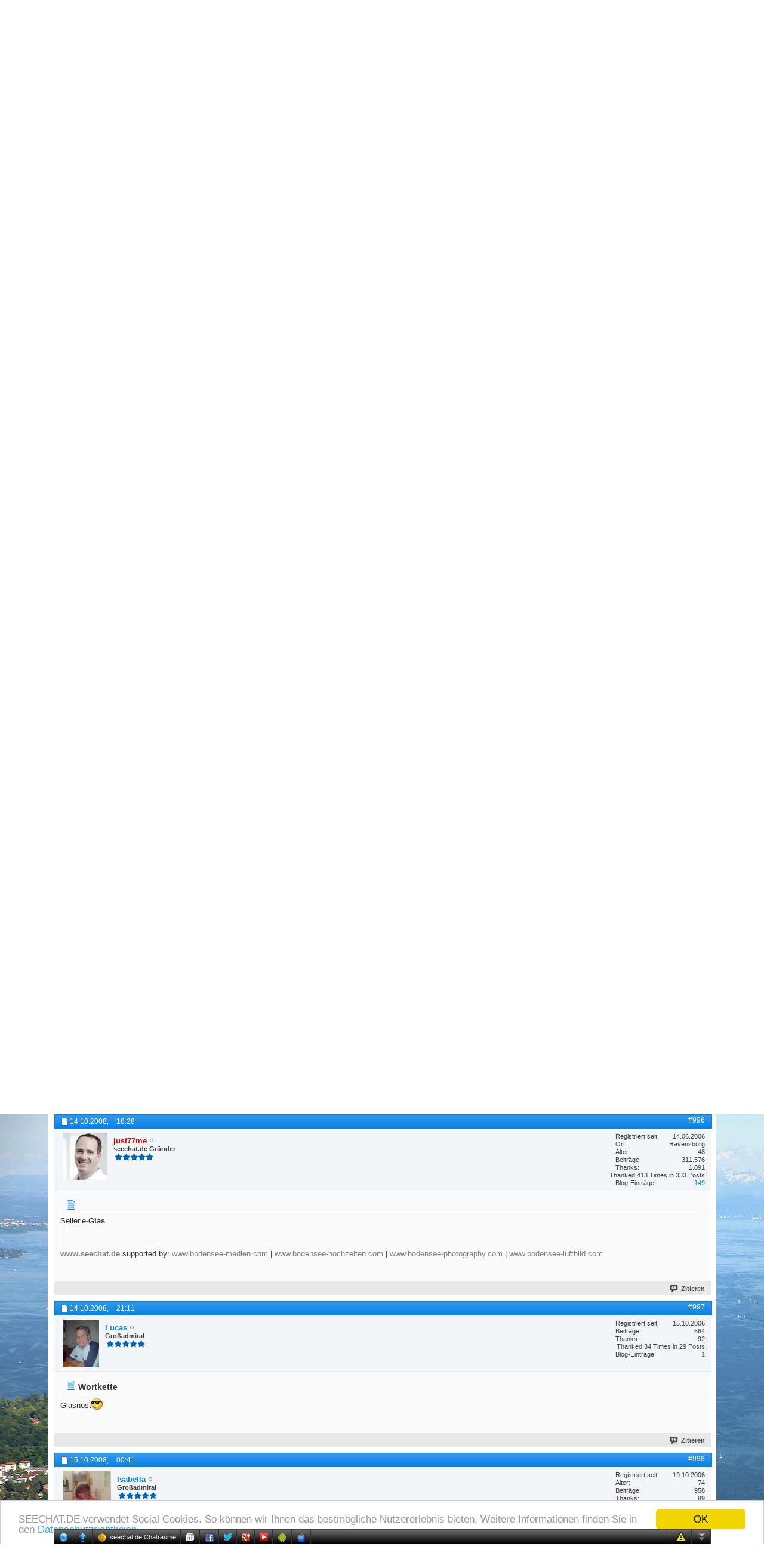

--- FILE ---
content_type: text/html; charset=ISO-8859-1
request_url: https://www.seechat.de/seeforum/quizzes/676-quiz-wortkette-100.html
body_size: 14568
content:
<br /><b>Warnung (PHP Warning)</b>: Illegal string offset 'type' in <strong>..../includes/class_postbit.php(345) : eval()'d code</strong> (Zeile <strong>69</strong>)<br /><br /><b>Warnung (PHP Warning)</b>: Illegal string offset 'type' in <strong>..../includes/class_postbit.php(345) : eval()'d code</strong> (Zeile <strong>69</strong>)<br /><br /><b>Warnung (PHP Warning)</b>: Illegal string offset 'type' in <strong>..../includes/class_postbit.php(345) : eval()'d code</strong> (Zeile <strong>69</strong>)<br /><br /><b>Warnung (PHP Warning)</b>: Illegal string offset 'type' in <strong>..../includes/class_postbit.php(345) : eval()'d code</strong> (Zeile <strong>69</strong>)<br /><!DOCTYPE html PUBLIC "-//W3C//DTD XHTML 1.0 Transitional//EN" "http://www.w3.org/TR/xhtml1/DTD/xhtml1-transitional.dtd">
<!-- BEGIN TEMPLATE: SHOWTHREAD -->

<html xmlns="http://www.w3.org/1999/xhtml" xmlns:fb="http://www.facebook.com/2008/fbml" dir="ltr" lang="de" id="vbulletin_html">
<head>
<base href="https://www.seechat.de/seeforum/" /><!--[if IE]></base><![endif]-->
	<link rel="canonical" href="https://www.seechat.de/seeforum/quizzes/676-quiz-wortkette-100.html" />
<!-- BEGIN TEMPLATE: headinclude -->
<meta http-equiv="Content-Type" content="text/html; charset=ISO-8859-1" />
<meta id="e_vb_meta_bburl" name="vb_meta_bburl" content="https://www.seechat.de/seeforum" />

<meta name="generator" content="vBulletin 4.2.3" />
<meta http-equiv="X-UA-Compatible" content="IE=9" />

	<link rel="Shortcut Icon" href="/seeforum/favicon.ico" type="image/x-icon" />






	<!-- BEGIN TEMPLATE: facebook_opengraph -->
<meta property="fb:app_id" content="122919041110555" />
<meta property="og:site_name" content="seechat.de | Die Bodensee Community" />
<meta property="og:description" content="Party-Time" />
<meta property="og:url" content="https://www.seechat.de/seeforum/quizzes/676-quiz-wortkette-100.html" />
<meta property="og:type" content="article" />

<!-- END TEMPLATE: facebook_opengraph -->



	
		<script type="text/javascript" src="https://ajax.googleapis.com/ajax/libs/yui/2.9.0/build/yuiloader-dom-event/yuiloader-dom-event.js"></script>
	

<script type="text/javascript">
<!--
	if (typeof YAHOO === 'undefined') // Load ALL YUI Local
	{
		document.write('<script type="text/javascript" src="https://www.seechat.de/seeforum/clientscript/yui/yuiloader-dom-event/yuiloader-dom-event.js?v=423"><\/script>');
		document.write('<script type="text/javascript" src="https://www.seechat.de/seeforum/clientscript/yui/connection/connection-min.js?v=423"><\/script>');
		var yuipath = 'clientscript/yui';
		var yuicombopath = '';
		var remoteyui = false;
	}
	else	// Load Rest of YUI remotely (where possible)
	{
		var yuipath = 'https://ajax.googleapis.com/ajax/libs/yui/2.9.0/build';
		var yuicombopath = '';
		var remoteyui = true;
		if (!yuicombopath)
		{
			document.write('<script type="text/javascript" src="https://ajax.googleapis.com/ajax/libs/yui/2.9.0/build/connection/connection-min.js?v=423"><\/script>');
		}
	}
	var SESSIONURL = "s=2b5a409ad51362f551d7ec4d8a8209ad&";
	var SECURITYTOKEN = "guest";
	var IMGDIR_MISC = "images/misc";
	var IMGDIR_BUTTON = "images/buttons";
	var vb_disable_ajax = parseInt("0", 10);
	var SIMPLEVERSION = "423";
	var BBURL = "https://www.seechat.de/seeforum";
	var LOGGEDIN = 0 > 0 ? true : false;
	var THIS_SCRIPT = "showthread";
	var RELPATH = "showthread.php?t=676&amp;page=100"; 
	var PATHS = {
		forum : "https://www.seechat.de/seeforum",
		cms   : "https://www.seechat.de",
		blog  : "https://www.seechat.de/seeforum"
	};
	var AJAXBASEURL = "https://www.seechat.de/seeforum/";
// -->
</script>
<script type="text/javascript" src="https://www.seechat.de/seeforum/clientscript/vbulletin-core.js?v=423"></script>
<script type="text/javascript">PATHS.blog = "https://www.seechat.de/seeforum";</script>


	<link rel="alternate" type="application/rss+xml" title="seechat.de | Die Bodensee Community RSS-Feed" href="https://www.seechat.de/seeforum/external.php?type=RSS2" />
	
		<link rel="alternate" type="application/rss+xml" title="seechat.de | Die Bodensee Community - Quizzes - RSS-Feed" href="https://www.seechat.de/seeforum/external.php?type=RSS2&amp;forumids=79" />
	



	<link rel="stylesheet" type="text/css" href="https://www.seechat.de/seeforum/css.php?styleid=23&amp;langid=1&amp;d=1739698008&amp;td=ltr&amp;sheet=bbcode.css,editor.css,popupmenu.css,reset-fonts.css,vbulletin.css,vbulletin-chrome.css,vbulletin-formcontrols.css,vbseo_buttons.css,vbseo_buttons_fix.css" />

	<!--[if lt IE 8]>
	<link rel="stylesheet" type="text/css" href="https://www.seechat.de/seeforum/css.php?styleid=23&amp;langid=1&amp;d=1739698008&amp;td=ltr&amp;sheet=popupmenu-ie.css,vbulletin-ie.css,vbulletin-chrome-ie.css,vbulletin-formcontrols-ie.css,editor-ie.css" />
	<![endif]-->

<!-- END TEMPLATE: headinclude --><!-- BEGIN TEMPLATE: post_thanks_javascript -->
<script type="text/javascript" src="https://www.seechat.de/seeforum/clientscript/post_thanks.js"></script>

<style type="text/css">
.postbitlegacy .postfoot .textcontrols a.post_thanks_button, .postbit .postfoot .textcontrols a.post_thanks_button  {
	background: url(images/buttons/post_thanks.png) no-repeat transparent left;
	padding-left: 20px;
}
.postbitlegacy .postfoot .textcontrols a.post_thanks_button:hover, .postbit .postfoot .textcontrols a.post_thanks_button:hover  {
	background: url(images/buttons/post_thanks-hover.png) no-repeat transparent left;
</style>
 
<!-- END TEMPLATE: post_thanks_javascript -->
	<meta name="keywords" content="Quiz,Wortkette,kohorte-pferdestall, wortkette" />
	<meta name="description" content="Party-Time" />

	<title> Quiz: Wortkette - Seite 100</title>
	<link rel="canonical" href="https://www.seechat.de/seeforum/quizzes/676-quiz-wortkette-100.html" />
	
	
	
	
	
	
	
	
	

	
		<link rel="stylesheet" type="text/css" href="https://www.seechat.de/seeforum/css.php?styleid=23&amp;langid=1&amp;d=1739698008&amp;td=ltr&amp;sheet=toolsmenu.css,postlist.css,showthread.css,postbit.css,options.css,attachment.css,poll.css,lightbox.css" />
	
	<!--[if lt IE 8]><link rel="stylesheet" type="text/css" href="https://www.seechat.de/seeforum/css.php?styleid=23&amp;langid=1&amp;d=1739698008&amp;td=ltr&amp;sheet=toolsmenu-ie.css,postlist-ie.css,showthread-ie.css,postbit-ie.css,poll-ie.css" /><![endif]-->
<!-- BEGIN TEMPLATE: headinclude_bottom -->
<link rel="stylesheet" type="text/css" href="https://www.seechat.de/seeforum/css.php?styleid=23&amp;langid=1&amp;d=1739698008&amp;td=ltr&amp;sheet=additional.css" />

<!-- END TEMPLATE: headinclude_bottom --><script type="text/javascript" src="https://www.seechat.de/seeforum/vbseo/resources/scripts/vbseo_ui.js?v=a4"></script>
<script type="text/javascript">
 YAHOO.util.Event.onDOMReady(function (){
 	vbseoui = new vBSEO_UI();
 	vbseoui.page_init(Array('postbody','blogbit','content','postcontainer','vbseo_like_postbit'), Array("php",1));
 });
</script>


<script type="text/javascript"><!--
window.google_analytics_uacct = 'UA-203218-3'; var _gaq = _gaq || []; _gaq.push(['_setAccount', 'UA-203218-3'], ['_setVar', 'usergroup-1-Nicht registriert / Nicht angemeldet'], ['_trackPageview']); (function() { var ga = document.createElement('script'); ga.type = 'text/javascript'; ga.async = true; ga.src = ('https:' == document.location.protocol ? 'https://ssl' : 'http://www') + '.google-analytics.com/ga.js'; var s = document.getElementsByTagName('script')[0]; s.parentNode.insertBefore(ga, s);  })();
//--></script>
</head>

<body>

<!-- BEGIN TEMPLATE: header -->
<link type="text/css" href="/seeforum/chat/cometchatcss.php" rel="stylesheet" charset="utf-8">
<script type="text/javascript" src="/seeforum/chat/cometchatjs.php" charset="utf-8"></script>
<span style="background: url(&quot;https://www.seechat.de/seechat234.png&quot;) no-repeat scroll transparent; height: 40px; position: absolute; width: 234px; top: 20px; left: 510px; z-index: 1;"></span>





<div class="above_body"> <!-- closing tag is in template navbar -->
<div id="header" class="floatcontainer doc_header">
	<div><a name="top" href="https://www.seechat.de" class="logo-image"><img src="/header/header.php?fid={vb:var forum.forumid}" alt="seechat.de | Die Bodensee Community" /></a></div>
	<div id="toplinks" class="toplinks">
		
			<ul class="nouser">
			
				<li><a href="/seeforum/register.php" rel="nofollow">Registrieren</a></li>
			
				<li><a rel="help" href="/seeforum/faq.php">Hilfe</a></li>
				<li>
			<script type="text/javascript" src="https://www.seechat.de/seeforum/clientscript/vbulletin_md5.js?v=423"></script>
			<form id="navbar_loginform" action="/seeforum/login.php?do=login" method="post" onsubmit="md5hash(vb_login_password, vb_login_md5password, vb_login_md5password_utf, 0)">
				<fieldset id="logindetails" class="logindetails">
					<div>
						<div>
					<input type="text" class="textbox default-value" name="vb_login_username" id="navbar_username" size="10" accesskey="u" tabindex="101" value="Benutzername" />
					<input type="password" class="textbox" tabindex="102" name="vb_login_password" id="navbar_password" size="10" />
					<input type="text" class="textbox default-value" tabindex="102" name="vb_login_password_hint" id="navbar_password_hint" size="10" value="Kennwort" style="display:none;" />
					<input type="submit" class="loginbutton" tabindex="104" value="Anmelden" title="Geben Sie zur Anmeldung Ihren Benutzernamen und Ihr Kennwort in die dafür vorgesehenen Textfelder ein oder klicken Sie auf die 'Registrieren'-Schaltfläche, um ein neues Benutzerkonto anzulegen." accesskey="s" />
					<label for="cb_cookieuser_navbar" style="display: inline; float: none; font-weight: normal;"><input type="checkbox" name="cookieuser" value="1" id="cb_cookieuser_navbar" class="cb_cookieuser_navbar" accesskey="c" tabindex="103" checked=checked" /> <acronym style="border-bottom: 1px dotted #000000; cursor: help;" title="Sie bleiben angemeldet, bis Sie sich selbst abmelden.">Angemeldet bleiben?</acronym></label>
						</div>
					</div>
				</fieldset>
				<input type="hidden" name="s" value="2b5a409ad51362f551d7ec4d8a8209ad" />
				<input type="hidden" name="securitytoken" value="guest" />
				<input type="hidden" name="do" value="login" />
				<input type="hidden" name="vb_login_md5password" />
				<input type="hidden" name="vb_login_md5password_utf" />
			</form>
			<script type="text/javascript">
			YAHOO.util.Dom.setStyle('navbar_password_hint', "display", "inline");
			YAHOO.util.Dom.setStyle('navbar_password', "display", "none");
			vB_XHTML_Ready.subscribe(function()
			{
			//
				YAHOO.util.Event.on('navbar_username', "focus", navbar_username_focus);
				YAHOO.util.Event.on('navbar_username', "blur", navbar_username_blur);
				YAHOO.util.Event.on('navbar_password_hint', "focus", navbar_password_hint);
				YAHOO.util.Event.on('navbar_password', "blur", navbar_password);
			});
			
			function navbar_username_focus(e)
			{
			//
				var textbox = YAHOO.util.Event.getTarget(e);
				if (textbox.value == 'Benutzername')
				{
				//
					textbox.value='';
					textbox.style.color='#000000';
				}
			}

			function navbar_username_blur(e)
			{
			//
				var textbox = YAHOO.util.Event.getTarget(e);
				if (textbox.value == '')
				{
				//
					textbox.value='Benutzername';
					textbox.style.color='#777777';
				}
			}
			
			function navbar_password_hint(e)
			{
			//
				var textbox = YAHOO.util.Event.getTarget(e);
				
				YAHOO.util.Dom.setStyle('navbar_password_hint', "display", "none");
				YAHOO.util.Dom.setStyle('navbar_password', "display", "inline");
				YAHOO.util.Dom.get('navbar_password').focus();
			}

			function navbar_password(e)
			{
			//
				var textbox = YAHOO.util.Event.getTarget(e);
				
				if (textbox.value == '')
				{
					YAHOO.util.Dom.setStyle('navbar_password_hint', "display", "inline");
					YAHOO.util.Dom.setStyle('navbar_password', "display", "none");
				}
			}
			</script>
				</li>
				
					<!-- BEGIN TEMPLATE: facebook_header -->
<li id="fb_headerbox" class="hidden">

	<a id="fb_loginbtn" href="https://www.seechat.de/seeforum/quizzes/676-quiz-wortkette-100.html#"><img src="https://www.seechat.de/seeforum/images/misc/facebook_login.gif" alt="Mit Facebook verbinden" /></a>

</li>

<!-- END TEMPLATE: facebook_header -->
				
			</ul>
		
	</div>
	<div class="ad_global_header">
		<!-- BEGIN TEMPLATE: ad_global_header1 -->
 
<!-- END TEMPLATE: ad_global_header1 -->
		<!-- BEGIN TEMPLATE: ad_global_header2 -->
 
<!-- END TEMPLATE: ad_global_header2 -->
	</div>
	<hr />
</div>

<!-- Begin Cookie Consent plugin by Silktide - https://silktide.com/cookieconsent --> <script type="text/javascript"> window.cookieconsent_options = {"message":"SEECHAT.DE verwendet Social Cookies. So können wir Ihnen das bestmögliche Nutzererlebnis bieten. Weitere Informationen finden Sie in den","dismiss":"OK","learnMore":"Datenschutzrichtlinien.","link":"https://www.seechat.de/content.php?r=12-Datenschutz","theme":"light-bottom"}; </script> <script type="text/javascript" src="//cdnjs.cloudflare.com/ajax/libs/cookieconsent2/1.0.10/cookieconsent.min.js"></script> <!-- End Cookie Consent plugin -->
<!-- END TEMPLATE: header -->
<!-- BEGIN TEMPLATE: navbar -->
<div id="navbar" class="navbar">
	<ul id="navtabs" class="navtabs floatcontainer">
		
		<!-- BEGIN TEMPLATE: navbar_tabs -->

	
		<li  id="vbtab_cms">
			<a class="navtab" href="/">Home</a>
		</li>
		
		

	
		<li  id="photopost_pro">
			<a class="navtab" href="/photopost">Fotos</a>
		</li>
		
		

	
		<li  id="ytmtab">
			<a class="navtab" href="/seeforum/ytm.php">Videos</a>
		</li>
		
		

	
		<li  id="tab_mjax_239">
			<a rel="nofollow" class="navtab" href="/seeforum/calendar.php?tabid=45">Events</a>
		</li>
		
		

	
		<li class="selected" id="vbtab_forum">
			<a class="navtab" href="/seeforum/forum.php">Forum</a>
		</li>
		
		
			<ul class="floatcontainer">
				
					
						
							<li id="vbflink_newposts"><a rel="nofollow" href="https://www.seechat.de/seeforum/search.php?do=getnew&amp;contenttype=vBForum_Post">Neue Beiträge</a></li>
						
					
				
					
						
							<li id="vbflink_faq"><a href="https://www.seechat.de/seeforum/faq.php">Hilfe</a></li>
						
					
				
					
						
							<li id="vbflink_calendar"><a href="https://www.seechat.de/seeforum/calendar.php">Kalender</a></li>
						
					
				
					
						<li class="popupmenu" id="vbmenu_community">
							<a href="javascript://" class="popupctrl">Community</a>
							<ul class="popupbody popuphover">
								
									<li id="vbclink_groups"><a href="https://www.seechat.de/seeforum/groups/">Gruppen</a></li>
								
							</ul>
						</li>
					
				
					
						<li class="popupmenu" id="vbmenu_actions">
							<a href="javascript://" class="popupctrl">Aktionen</a>
							<ul class="popupbody popuphover">
								
									<li id="vbalink_mfr"><a rel="nofollow" href="https://www.seechat.de/seeforum/forumdisplay.php?do=markread&amp;markreadhash=guest">Alle Foren als gelesen markieren</a></li>
								
							</ul>
						</li>
					
				
					
						<li class="popupmenu" id="vbmenu_qlinks">
							<a href="javascript://" class="popupctrl">Nützliche Links</a>
							<ul class="popupbody popuphover">
								
									<li id="vbqlink_posts"><a href="https://www.seechat.de/seeforum/search.php?do=getdaily&amp;contenttype=vBForum_Post">Heutige Beiträge</a></li>
								
									<li id="vbqlink_leaders"><a href="https://www.seechat.de/seeforum/showgroups.php">Forum-Mitarbeiter anzeigen </a></li>
								
							</ul>
						</li>
					
				
			</ul>
		

	
		<li  id="vbtab_blog">
			<a class="navtab" href="https://www.seechat.de/seeforum/blogs/">Magazin</a>
		</li>
		
		

	
		<li  id="tab_mjay_107">
			<a rel="nofollow" class="navtab" href="/links/index.php?tabid=46">Links</a>
		</li>
		
		

	
		<li  id="vbtab_activity">
			<a class="navtab" href="/seeforum/activity.php">Aktivitäten</a>
		</li>
		
		

	
		<li  id="tab_mjay_141">
			<a rel="nofollow" class="navtab" href="https://www.seechat.de/seeforum/gewinnspiel-198?tabid=47">Gewinnspiele</a>
		</li>
		
		

	
		<li  id="tab_mjay_116">
			<a rel="nofollow" class="navtab" href="/seeforum/arcade.php?tabid=48">Spiele</a>
		</li>
		
		

	
		<li  id="tab_mjay_434">
			<a rel="nofollow" class="navtab" href="/seeforum/albumall.php?tabid=49">Galerie</a>
		</li>
		
		

<!-- END TEMPLATE: navbar_tabs -->
		
	</ul>
	
		<div id="globalsearch" class="globalsearch">
			<form action="/seeforum/search.php?do=process" method="post" id="navbar_search" class="navbar_search">
				
				<input type="hidden" name="securitytoken" value="guest" />
				<input type="hidden" name="do" value="process" />
				<span class="textboxcontainer"><span><input type="text" value="" name="query" class="textbox" tabindex="99"/></span></span>
				<span class="buttoncontainer"><span><input type="image" class="searchbutton" src="images/buttons/search.png" name="submit" onclick="document.getElementById('navbar_search').submit;" tabindex="100"/></span></span>
			</form>
			<ul class="navbar_advanced_search">
				<li><a rel="nofollow" href="/seeforum/search.php?search_type=1" accesskey="4">Erweiterte Suche</a></li>
				
			</ul>
		</div>
	
</div>
</div><!-- closing div for above_body -->

<div class="body_wrapper">
<div id="breadcrumb" class="breadcrumb">
	<ul class="floatcontainer">
		<li class="navbithome"><a href="https://www.seechat.de/seeforum/forum.php" accesskey="1"><img src="https://www.seechat.de/seeforum/images/misc/navbit-home.png" alt="Startseite" /></a></li>
		<!-- BEGIN TEMPLATE: navbar_link -->

	<li class="navbit"><a href="https://www.seechat.de/seeforum/forum.php">Forum</a></li>

<!-- END TEMPLATE: navbar_link --><!-- BEGIN TEMPLATE: navbar_link -->

	<li class="navbit"><a href="https://www.seechat.de/seeforum/forum.php#bodensee">Bodensee</a></li>

<!-- END TEMPLATE: navbar_link --><!-- BEGIN TEMPLATE: navbar_link -->

	<li class="navbit"><a href="https://www.seechat.de/seeforum/interaktiv-78">Interaktiv</a></li>

<!-- END TEMPLATE: navbar_link --><!-- BEGIN TEMPLATE: navbar_link -->

	<li class="navbit"><a href="https://www.seechat.de/seeforum/quizzes-79">Quizzes</a></li>

<!-- END TEMPLATE: navbar_link -->
		<!-- BEGIN TEMPLATE: navbar_link -->

	<li class="navbit lastnavbit"><span> Quiz: Wortkette</span></li>

<!-- END TEMPLATE: navbar_link -->
	</ul>
	<hr />
</div>

<!-- BEGIN TEMPLATE: ad_navbar_below -->

<!-- END TEMPLATE: ad_navbar_below -->
<!-- BEGIN TEMPLATE: ad_global_below_navbar -->
 
<!-- END TEMPLATE: ad_global_below_navbar -->


	<form action="https://www.seechat.de/seeforum/profile.php?do=dismissnotice" method="post" id="notices" class="notices">
		<input type="hidden" name="do" value="dismissnotice" />
		<input type="hidden" name="s" value="s=2b5a409ad51362f551d7ec4d8a8209ad&amp;" />
		<input type="hidden" name="securitytoken" value="guest" />
		<input type="hidden" id="dismiss_notice_hidden" name="dismiss_noticeid" value="" />
		<input type="hidden" name="url" value="" />
		<div id="vbseo_vhtml_0"></div>
	</form>

<!-- END TEMPLATE: navbar -->



	<div id="above_postlist" class="above_postlist">
		
		<div id="pagination_top" class="pagination_top">
		
			<!-- BEGIN TEMPLATE: pagenav -->
<form action="https://www.seechat.de/seeforum/quizzes/676-quiz-wortkette-200.html" method="get" class="pagination popupmenu nohovermenu">
<input type="hidden" name="t" value="676" /><input type="hidden" name="s" value="2b5a409ad51362f551d7ec4d8a8209ad" />
	
		<span><a href="javascript://" class="popupctrl">Seite 100 von 350</a></span>
		
		<span class="first_last"><a rel="start" href="https://www.seechat.de/seeforum/quizzes/676-quiz-wortkette.html" title="Erste Seite - Ergebnis 1 bis 10 von 3.498"><img src="https://www.seechat.de/seeforum/images/pagination/first-right.png" alt="Erste" />Erste</a></span>
		
		
		<span class="prev_next"><a rel="prev" href="https://www.seechat.de/seeforum/quizzes/676-quiz-wortkette-99.html" title="Vorherige Seite - Ergebnis 981 bis 990 von 3.498"><img src="https://www.seechat.de/seeforum/images/pagination/previous-right.png" alt="Vorherige" /></a></span>
		
		
		<span class="separator">...</span>
		
		<!-- BEGIN TEMPLATE: pagenav_pagelinkrel -->
<span><a href="https://www.seechat.de/seeforum/quizzes/676-quiz-wortkette-50.html" title="Zeige Ergebnis 491 bis 500 von 3.498"><!---50-->50</a></span>
<!-- END TEMPLATE: pagenav_pagelinkrel --><!-- BEGIN TEMPLATE: pagenav_pagelinkrel -->
<span><a href="https://www.seechat.de/seeforum/quizzes/676-quiz-wortkette-90.html" title="Zeige Ergebnis 891 bis 900 von 3.498"><!---10-->90</a></span>
<!-- END TEMPLATE: pagenav_pagelinkrel --><!-- BEGIN TEMPLATE: pagenav_pagelink -->
<span><a href="https://www.seechat.de/seeforum/quizzes/676-quiz-wortkette-98.html" title="Zeige Ergebnis 971 bis 980 von 3.498">98</a></span>
<!-- END TEMPLATE: pagenav_pagelink --><!-- BEGIN TEMPLATE: pagenav_pagelink -->
<span><a href="https://www.seechat.de/seeforum/quizzes/676-quiz-wortkette-99.html" title="Zeige Ergebnis 981 bis 990 von 3.498">99</a></span>
<!-- END TEMPLATE: pagenav_pagelink --><!-- BEGIN TEMPLATE: pagenav_curpage -->
<span class="selected"><a href="javascript://" title="Ergebnis 991 bis 1.000 von 3.498">100</a></span>
<!-- END TEMPLATE: pagenav_curpage --><!-- BEGIN TEMPLATE: pagenav_pagelink -->
<span><a href="https://www.seechat.de/seeforum/quizzes/676-quiz-wortkette-101.html" title="Zeige Ergebnis 1.001 bis 1.010 von 3.498">101</a></span>
<!-- END TEMPLATE: pagenav_pagelink --><!-- BEGIN TEMPLATE: pagenav_pagelink -->
<span><a href="https://www.seechat.de/seeforum/quizzes/676-quiz-wortkette-102.html" title="Zeige Ergebnis 1.011 bis 1.020 von 3.498">102</a></span>
<!-- END TEMPLATE: pagenav_pagelink --><!-- BEGIN TEMPLATE: pagenav_pagelinkrel -->
<span><a href="https://www.seechat.de/seeforum/quizzes/676-quiz-wortkette-110.html" title="Zeige Ergebnis 1.091 bis 1.100 von 3.498"><!--+10-->110</a></span>
<!-- END TEMPLATE: pagenav_pagelinkrel --><!-- BEGIN TEMPLATE: pagenav_pagelinkrel -->
<span><a href="https://www.seechat.de/seeforum/quizzes/676-quiz-wortkette-150.html" title="Zeige Ergebnis 1.491 bis 1.500 von 3.498"><!--+50-->150</a></span>
<!-- END TEMPLATE: pagenav_pagelinkrel --><!-- BEGIN TEMPLATE: pagenav_pagelinkrel -->
<span><a href="https://www.seechat.de/seeforum/quizzes/676-quiz-wortkette-200.html" title="Zeige Ergebnis 1.991 bis 2.000 von 3.498"><!--+100-->200</a></span>
<!-- END TEMPLATE: pagenav_pagelinkrel -->
		
		<span class="separator">...</span>
		
		
		<span class="prev_next"><a rel="next" href="https://www.seechat.de/seeforum/quizzes/676-quiz-wortkette-101.html" title="Nächste Seite - Ergebnis 1.001 bis 1.010 von 3.498"><img src="https://www.seechat.de/seeforum/images/pagination/next-right.png" alt="Nächste" /></a></span>
		
		
		<span class="first_last"><a href="https://www.seechat.de/seeforum/quizzes/676-quiz-wortkette-350.html" title="Letzte Seite - Ergebnis 3.491 bis 3.498 von 3.498">Letzte<img src="https://www.seechat.de/seeforum/images/pagination/last-right.png" alt="Letzte" /></a></span>
		
	
	<ul class="popupbody popuphover">
		<li class="formsubmit jumptopage"><label>Gehe zu Seite: <input type="text" name="page" size="4" /></label> <input type="submit" class="button" value="Los" /></li>
	</ul>
</form>
<!-- END TEMPLATE: pagenav -->
		
			<div id="postpagestats_above" class="postpagestats">
				Ergebnis 991 bis 1.000 von 3498
			</div>
		</div>
	</div>
	<div id="pagetitle" class="pagetitle"><!-- BEGIN TEMPLATE: vbseo_like_tree -->
<div id="vbseo-likes">
      <span class="vbseo-likes-count" onclick="vbseoui.tree_dropdown()"><img src="https://www.seechat.de/seeforum/vbseo/resources/images/forum/vbseo_likes_heart.png" class="vbseo-likes-count-image" alt="Like Tree" />4<em>Likes</em></span>
      
      <div id="liketree_1.676" class="vbseo-likes-container">

		<ul class="vbseo-likes-tabs">
			<li><a href="https://www.seechat.de/seeforum/quizzes/676-quiz-wortkette-100.html#" onclick="return vbseoui.treetab_click(0)">Top</a></li>
			<li><a href="https://www.seechat.de/seeforum/quizzes/676-quiz-wortkette-100.html#" onclick="return vbseoui.treetab_click(1)">All</a></li>
			
			<li class="vbseo-likes-fusion"></li>
		</ul>

		<ul class="vbseo-likes-list">
		
		</ul>
	
	
	  </div>
</div>

<script type="text/javascript">
var vbseoui_pageids = "12625,12626,12631,12632,12645,12656,12662,12665,12677,12678";
</script>

<!-- END TEMPLATE: vbseo_like_tree --> 
		<h1>
			Thema: <span class="threadtitle"><a href="https://www.seechat.de/seeforum/quizzes/676-quiz-wortkette-100.html" title="Seite neu laden">Quiz: Wortkette</a></span>
		</h1>
		
			<!-- BEGIN TEMPLATE: facebook_likebutton -->
<!-- More Share Options by BOP5 Start -->

<!-- Alignment and Setup. Do not edit this. -->

<div class="bop5share" style="float:right;">

<table border="0" style="padding:1px;"><tr>



<!-- End Alignment and Setup. -->

<!-- Facebook Like/Recommend START -->








<td width="125">
<fb:like href="https://www.seechat.de/seeforum/showthread.php?t=676" font="tahoma" layout="button_count" send="false" show_faces="false" action="recommend" colorscheme="light"></fb:like>
</td>





<td>&nbsp;&nbsp;</td>

<!-- Facebook Like/Recommend END -->
<!-- Facebook Send START -->



<!-- Facebook Send END -->
<!-- Twitter Tweet START -->


<td>
<a href="http://twitter.com/share" class="twitter-share-button" data-count="horizontal" data-via="seechat" data-related="" data-url="https://www.seechat.de/seeforum/showthread.php?t=676" lang="en">Tweet</a>
<script id="bop5twt" type="text/javascript">
var b = document.createElement('script');
b.type = 'text/javascript';
b.src = ('http://platform.twitter.com/widgets.js');
var a=document.getElementById("bop5twt");
a.parentNode.insertBefore(b,a);
</script>
</td>



<!-- Twitter Tweet END -->
<!-- Digg START -->



<!-- Digg END -->
<!-- Linked In START -->



<!-- Linked In END -->
<!-- StumbleUpon START -->



<!-- StumbleUpon END -->
<!-- AddThis START -->



<!-- AddThis END -->
<!-- Google+1 START -->


<td>
<script type="text/javascript">
var gp1script = document.createElement('script');
gp1script.type = 'text/javascript';
gp1script.async = true;
gp1script.src = 'https://apis.google.com/js/plusone.js';
(document.getElementsByTagName('head')[0]||document.getElementsByTagName('body')[0]).appendChild(gp1script);
gg = document.getElementById('google_plus_one');
gg.style.width="70px";
</script>
<div class="g-plusone" data-size="medium" data-count="true" data-href="https://www.seechat.de/seeforum/showthread.php?t=676"></div>
</td>



<!-- Google+1 END -->
<!-- DO NOT EDIT BELOW THIS LINE -->

</tr></table>


</div>



<!-- More Share Options by BOP5 End -->
<!-- END TEMPLATE: facebook_likebutton -->
		
	</div>
	<div id="thread_controls" class="thread_controls toolsmenu">
		<div>
		<ul id="postlist_popups" class="postlist_popups popupgroup">
			
			
			
			<li class="popupmenu" id="linkbacktools">
				<h6><a class="popupctrl" href="javascript://">LinkBack</a><a name="goto_linkback"></a></h6>
				<ul class="popupbody popuphover">
                                             
					<li><a href="https://www.seechat.de/seeforum/quizzes/676-quiz-wortkette.html" onclick="prompt('Use the following URL when referencing this thread from another forum or blog.','https://www.seechat.de/seeforum/quizzes/676-quiz-wortkette.html');return false;"><img class="inlineimg" src="https://www.seechat.de/seeforum/vbseo/resources/images/forum/linkback_url.gif" alt="LinkBack URL" /> LinkBack URL</a></li>
					<li><a rel="nofollow" href="https://www.seechat.de/seeforum/misc.php?do=linkbacks"><img class="inlineimg" src="https://www.seechat.de/seeforum/vbseo/resources/images/forum/linkback_about.gif" alt="About LinkBacks" /> About LinkBacks</a></li>
					
						<li>&nbsp;</li>
                                                <li>Bookmark &amp; Share</li>
                                                <li><a rel="nofollow" href="http://digg.com/submit?phase=2&amp;url=https%3A%2F%2Fwww.seechat.de%2Fseeforum%2Fquizzes%2F676-quiz-wortkette.html&amp;title=Quiz%3A+Wortkette" target="_blank">Digg this Thread!</a></li><li><a rel="nofollow" href="http://del.icio.us/post?url=https%3A%2F%2Fwww.seechat.de%2Fseeforum%2Fquizzes%2F676-quiz-wortkette.html&amp;title=Quiz%3A+Wortkette" target="_blank">Add Thread to del.icio.us</a></li><li><a rel="nofollow" href="http://twitter.com/home?status=Quiz%3A+Wortkette https%3A%2F%2Fwww.seechat.de%2Fseeforum%2Fquizzes%2F676-quiz-wortkette.html" target="_blank">Tweet this thread</a></li><li><a rel="nofollow" href="http://www.facebook.com/sharer.php?u=https%3A%2F%2Fwww.seechat.de%2Fseeforum%2Fquizzes%2F676-quiz-wortkette.html&amp;t=Quiz%3A+Wortkette" target="_blank">Bei Facebook teilen</a></li><li><a rel="nofollow" href="http://www.google.de/bookmarks/mark?op=add&amp;bkmk=https%3A%2F%2Fwww.seechat.de%2Fseeforum%2Fquizzes%2F676-quiz-wortkette.html&amp;title=Quiz%3A+Wortkette" target="_blank">Bei Google bookmarken</a></li><li><a rel="nofollow" href="http://www.mister-wong.de/index.php?action=addurl&amp;bm_url=https%3A%2F%2Fwww.seechat.de%2Fseeforum%2Fquizzes%2F676-quiz-wortkette.html&amp;bm_description=Quiz%3A+Wortkette" target="_blank">Bei Mr.Wong bookmarken</a></li>
					
				</ul>
			</li>
<li class="popupmenu" id="threadtools">
				<h6><a class="popupctrl" href="javascript://">Themen-Optionen</a></h6>
				<ul class="popupbody popuphover">
					<li><a href="https://www.seechat.de/seeforum/quizzes/676-quiz-wortkette-100-print.html" accesskey="3" rel="nofollow">Druckbare Version zeigen</a></li>
					
						<li><a href="https://www.seechat.de/seeforum/sendmessage.php?do=sendtofriend&amp;t=676" rel="nofollow">Thema weiterempfehlen&hellip;</a></li>
					
					<li>
						
					</li>
					
				</ul>
			</li>

			

			

			

			
				<li class="popupmenu" id="displaymodes">
					<h6><a class="popupctrl" href="javascript://">Anzeige</a></h6>
					<ul class="popupbody popuphover">
						<li><label>Linear-Darstellung</label></li>
						<li><a rel="nofollow" href="https://www.seechat.de/seeforum/quizzes/676-quiz-wortkette.html?mode=hybrid"> Zur Hybrid-Darstellung wechseln</a></li>
						<li><a rel="nofollow" href="https://www.seechat.de/seeforum/quizzes/676-quiz-wortkette-100.html?mode=threaded#post12625"> Zur Baum-Darstellung wechseln</a></li>
					</ul>
				</li>
			

			
			</ul>
		</div>
	</div>

<div id="postlist" class="postlist restrain">
	

	
		<ol id="posts" class="posts" start="1">
			<!-- BEGIN TEMPLATE: postbit_wrapper -->
<!-- BEGIN TEMPLATE: postbit -->

<li class="postbit postbitim postcontainer old" id="post_12625">
	<div class="postdetails_noavatar">
		<div class="posthead">
                        
                                <span class="postdate old">
                                        
                                                <span class="date">07.10.2008,&nbsp;<span class="time">20:59</span></span>
                                        
                                </span>
                                <span class="nodecontrols">
                                        
                                                <a name="post12625" href="https://www.seechat.de/seeforum/quizzes/676-quiz-wortkette-100.html#post12625" class="postcounter">#991</a><a id="postcount12625" name="991"></a>
                                        
                                        
                                        
                                </span>
                        
		</div>

		<div class="userinfo">
			<div class="contact">
				
					<a rel="nofollow" class="postuseravatarlink" href="https://www.seechat.de/seeforum/members/isabella.html" title="Isabella ist offline">
						
							<img src="https://www.seechat.de/seeforum/avatars/isabella.gif?dateline=1441473819" alt="Avatar von Isabella" />
						
					</a>
				
				<div class="username_container">
					
						<!-- BEGIN TEMPLATE: memberaction_dropdown -->
<div class="popupmenu memberaction">
	<a rel="nofollow" class="username offline " href="https://www.seechat.de/seeforum/members/isabella.html" title="Isabella ist offline"><strong>Isabella</strong></a>
	
</div>
<!-- END TEMPLATE: memberaction_dropdown -->
						<!-- BEGIN TEMPLATE: postbit_onlinestatus -->
<img class="inlineimg onlinestatus" src="https://www.seechat.de/seeforum/images/statusicon/user-offline.png" alt="Isabella ist offline" border="0" />

<!-- END TEMPLATE: postbit_onlinestatus -->
					
					<span class="usertitle">
						Großadmiral
					</span>
					
						<span class="rank"><img src="https://www.seechat.de/seeforum/images/r_star_5.gif" alt="" border="" /></span>
					

                                        
					
					
						<div class="imlinks">
							    
						</div>
					
				</div>
			</div>
			
				<div class="userinfo_extra">
					<dl class="userstats">
						<dt>Registriert seit</dt> <dd>19.10.2006</dd>
						
						<dt>Alter</dt> <dd>74</dd>
						<dt>Beiträge</dt> <dd>958</dd>	
						<!-- BEGIN TEMPLATE: post_thanks_postbit_info -->

	<dt>Thanks</dt> <dd>89</dd>
	
		<dd style="white-space:nowrap; display:inline; float: right;">Thanked 87 Times in 66 Posts</dd>
	
 
<!-- END TEMPLATE: post_thanks_postbit_info --><!-- BEGIN TEMPLATE: blog_postbit_entries_link -->
<dt>Blog-Einträge</dt><dd><a href="https://www.seechat.de/seeforum/blogs/isabella/">1</a></dd>
<!-- END TEMPLATE: blog_postbit_entries_link -->
					</dl>
					
					
				</div>
			
		</div>
	</div>

	<div class="postbody">
		
		<div class="postrow">
		
		<h2 class="posttitle icon">
			<img src="/seeforum/images/icons/icon1.png" alt="Standard" /> 
		</h2>
		
				
					
					
				
				
		<div class="content">
			<div id="post_message_12625">
				<blockquote class="postcontent restore">
					Party-Time
				</blockquote>
			</div>

			


		</div>
			
			
<div class="vbseo_buttons" id="lkbtn_1.676.12625">

    <div class="vbseo_liked" style="display:none"></div>


</div>
	
			
				<!-- BEGIN TEMPLATE: ad_showthread_firstpost_sig -->

<!-- END TEMPLATE: ad_showthread_firstpost_sig -->
			
			
			
		</div>
	</div>
	<div class="postfoot">
		<div class="textcontrols floatcontainer">
			<span class="postcontrols">
				<img style="display:none" id="progress_12625" src="https://www.seechat.de/seeforum/images/misc/progress.gif" alt="" />
				
				
				
					<a id="qrwq_12625" class="newreply" href="https://www.seechat.de/seeforum/newreply.php?do=newreply&amp;p=12625" rel="nofollow" title="Zitieren" onclick="fetch_object('newreplylink_bottom').style.display = 'none';"><img id="quoteimg_12625" src="https://www.seechat.de/seeforum/clear.gif" alt="Zitieren" /> Zitieren</a>
				
				
				
			</span>
			<span class="postlinking">
				
					
				
				

				 
				

					

					
					 

					
					
					
					
					
			</span>
		</div>
	</div>
	<hr />
</li>
<!-- BEGIN TEMPLATE: post_thanks_box -->
<li class="postbit postbitim" id="post_thanks_box_12625" style="display:none">
	
</li> 
<!-- END TEMPLATE: post_thanks_box -->
<!-- END TEMPLATE: postbit -->
<!-- END TEMPLATE: postbit_wrapper --><!-- BEGIN TEMPLATE: postbit_wrapper -->
<!-- BEGIN TEMPLATE: postbit -->

<li class="postbit postbitim postcontainer old" id="post_12626">
	<div class="postdetails_noavatar">
		<div class="posthead">
                        
                                <span class="postdate old">
                                        
                                                <span class="date">07.10.2008,&nbsp;<span class="time">21:55</span></span>
                                        
                                </span>
                                <span class="nodecontrols">
                                        
                                                <a name="post12626" href="https://www.seechat.de/seeforum/quizzes/676-quiz-wortkette-100.html#post12626" class="postcounter">#992</a><a id="postcount12626" name="992"></a>
                                        
                                        
                                        
                                </span>
                        
		</div>

		<div class="userinfo">
			<div class="contact">
				
					<a rel="nofollow" class="postuseravatarlink" href="https://www.seechat.de/seeforum/members/just77me.html" title="just77me ist offline">
						
							<img src="https://www.seechat.de/seeforum/avatars/just77me.gif?dateline=1311030441" alt="Avatar von just77me" />
						
					</a>
				
				<div class="username_container">
					
						<!-- BEGIN TEMPLATE: memberaction_dropdown -->
<div class="popupmenu memberaction">
	<a rel="nofollow" class="username offline " href="https://www.seechat.de/seeforum/members/just77me.html" title="just77me ist offline"><strong><b><font color=#EE0000 >just77me</font></b></strong></a>
	
</div>
<!-- END TEMPLATE: memberaction_dropdown -->
						<!-- BEGIN TEMPLATE: postbit_onlinestatus -->
<img class="inlineimg onlinestatus" src="https://www.seechat.de/seeforum/images/statusicon/user-offline.png" alt="just77me ist offline" border="0" />

<!-- END TEMPLATE: postbit_onlinestatus -->
					
					<span class="usertitle">
						seechat.de Gründer
					</span>
					
						<span class="rank"><img src="https://www.seechat.de/seeforum/images/r_star_5.gif" alt="" border="" /></span>
					

                                        
					
					
						<div class="imlinks">
							    
						</div>
					
				</div>
			</div>
			
				<div class="userinfo_extra">
					<dl class="userstats">
						<dt>Registriert seit</dt> <dd>14.06.2006</dd>
						<dt>Ort</dt> <dd>Ravensburg</dd>
						<dt>Alter</dt> <dd>48</dd>
						<dt>Beiträge</dt> <dd>311.576</dd>	
						<!-- BEGIN TEMPLATE: post_thanks_postbit_info -->

	<dt>Thanks</dt> <dd>1.091</dd>
	
		<dd style="white-space:nowrap; display:inline; float: right;">Thanked 413 Times in 333 Posts</dd>
	
 
<!-- END TEMPLATE: post_thanks_postbit_info --><!-- BEGIN TEMPLATE: blog_postbit_entries_link -->
<dt>Blog-Einträge</dt><dd><a href="https://www.seechat.de/seeforum/blogs/just77me/">149</a></dd>
<!-- END TEMPLATE: blog_postbit_entries_link -->
					</dl>
					
					
				</div>
			
		</div>
	</div>

	<div class="postbody">
		
		<div class="postrow">
		
		<h2 class="posttitle icon">
			<img src="/seeforum/images/icons/icon1.png" alt="Standard" /> 
		</h2>
		
				
				
		<div class="content">
			<div id="post_message_12626">
				<blockquote class="postcontent restore">
					Time-<b>Table</b>
				</blockquote>
			</div>

			


		</div>
			
			
<div class="vbseo_buttons" id="lkbtn_1.676.12626">

    <div class="vbseo_liked" style="display:none"></div>


</div>
	
			
			
				<blockquote class="signature restore"><div class="signaturecontainer"><a href="http://www.seechat.de/" target="_blank"><font color="grey"><b>www.seechat.de</b></font></a> supported by: <a href="http://www.bodensee-medien.de/" target="_blank"><font color="grey">www.bodensee-medien.com</font></a> | <a href="http://www.bodensee-hochzeiten.com/" target="_blank"><font color="grey">www.bodensee-hochzeiten.com</font></a> | <a href="http://www.bodensee-photography.com/" target="_blank"><font color="grey">www.bodensee-photography.com</font></a> | <a href="http://www.bodensee-luftbild.com/" target="_blank"><font color="grey">www.bodensee-luftbild.com</font></a></div></blockquote>
			
			
		</div>
	</div>
	<div class="postfoot">
		<div class="textcontrols floatcontainer">
			<span class="postcontrols">
				<img style="display:none" id="progress_12626" src="https://www.seechat.de/seeforum/images/misc/progress.gif" alt="" />
				
				
				
					<a id="qrwq_12626" class="newreply" href="https://www.seechat.de/seeforum/newreply.php?do=newreply&amp;p=12626" rel="nofollow" title="Zitieren" onclick="fetch_object('newreplylink_bottom').style.display = 'none';"><img id="quoteimg_12626" src="https://www.seechat.de/seeforum/clear.gif" alt="Zitieren" /> Zitieren</a>
				
				
				
			</span>
			<span class="postlinking">
				
					
				
				

				 
				

					

					
					 

					
					
					
					
					
			</span>
		</div>
	</div>
	<hr />
</li>
<!-- BEGIN TEMPLATE: post_thanks_box -->
<li class="postbit postbitim" id="post_thanks_box_12626" style="display:none">
	
</li> 
<!-- END TEMPLATE: post_thanks_box -->
<!-- END TEMPLATE: postbit -->
<!-- END TEMPLATE: postbit_wrapper --><!-- BEGIN TEMPLATE: postbit_wrapper -->
<!-- BEGIN TEMPLATE: postbit -->

<li class="postbit postbitim postcontainer old" id="post_12631">
	<div class="postdetails_noavatar">
		<div class="posthead">
                        
                                <span class="postdate old">
                                        
                                                <span class="date">08.10.2008,&nbsp;<span class="time">18:04</span></span>
                                        
                                </span>
                                <span class="nodecontrols">
                                        
                                                <a name="post12631" href="https://www.seechat.de/seeforum/quizzes/676-quiz-wortkette-100.html#post12631" class="postcounter">#993</a><a id="postcount12631" name="993"></a>
                                        
                                        
                                        
                                </span>
                        
		</div>

		<div class="userinfo_noavatar">
			<div class="contact">
				
				<div class="username_container">
					
						<!-- BEGIN TEMPLATE: memberaction_dropdown -->
<div class="popupmenu memberaction">
	<a rel="nofollow" class="username offline " href="https://www.seechat.de/seeforum/members/antonia_cherie.html" title="antonia_cherie ist offline"><strong>antonia_cherie</strong></a>
	
</div>
<!-- END TEMPLATE: memberaction_dropdown -->
						<!-- BEGIN TEMPLATE: postbit_onlinestatus -->
<img class="inlineimg onlinestatus" src="https://www.seechat.de/seeforum/images/statusicon/user-offline.png" alt="antonia_cherie ist offline" border="0" />

<!-- END TEMPLATE: postbit_onlinestatus -->
					
					<span class="usertitle">
						Großadmiral
					</span>
					
						<span class="rank"><img src="https://www.seechat.de/seeforum/images/r_star_5.gif" alt="" border="" /></span>
					

                                        
					
					
						<div class="imlinks">
							    
						</div>
					
				</div>
			</div>
			
				<div class="userinfo_extra">
					<dl class="userstats">
						<dt>Registriert seit</dt> <dd>22.05.2007</dd>
						<dt>Ort</dt> <dd>altshausen</dd>
						
						<dt>Beiträge</dt> <dd>476</dd>	
						<!-- BEGIN TEMPLATE: post_thanks_postbit_info -->

	<dt>Thanks</dt> <dd>58</dd>
	
		<dd style="white-space:nowrap; display:inline; float: right;">Thanked 64 Times in 47 Posts</dd>
	
 
<!-- END TEMPLATE: post_thanks_postbit_info -->
					</dl>
					
					
				</div>
			
		</div>
	</div>

	<div class="postbody">
		
		<div class="postrow">
		
		<h2 class="posttitle icon">
			<img src="/seeforum/images/icons/icon1.png" alt="Standard" /> Table - Dance
		</h2>
		
				
				
		<div class="content">
			<div id="post_message_12631">
				<blockquote class="postcontent restore">
					gefällt mir sehr :-))
				</blockquote>
			</div>

			


		</div>
			
			
<div class="vbseo_buttons" id="lkbtn_1.676.12631">

    <div class="vbseo_liked" style="display:none"></div>


</div>
	
			
			
			
		</div>
	</div>
	<div class="postfoot">
		<div class="textcontrols floatcontainer">
			<span class="postcontrols">
				<img style="display:none" id="progress_12631" src="https://www.seechat.de/seeforum/images/misc/progress.gif" alt="" />
				
				
				
					<a id="qrwq_12631" class="newreply" href="https://www.seechat.de/seeforum/newreply.php?do=newreply&amp;p=12631" rel="nofollow" title="Zitieren" onclick="fetch_object('newreplylink_bottom').style.display = 'none';"><img id="quoteimg_12631" src="https://www.seechat.de/seeforum/clear.gif" alt="Zitieren" /> Zitieren</a>
				
				
				
			</span>
			<span class="postlinking">
				
					
				
				

				 
				

					

					
					 

					
					
					
					
					
			</span>
		</div>
	</div>
	<hr />
</li>
<!-- BEGIN TEMPLATE: post_thanks_box -->
<li class="postbit postbitim" id="post_thanks_box_12631">
	<!-- BEGIN TEMPLATE: post_thanks_postbit -->
<div class="postbody">
	<div class="postrow">
	
	<h2 class="posttitle">
		
			The Following User Says Thank You to antonia_cherie For This Useful Post:
		
	</h2>
	<div class="content">
		<div id="post_thanks_bit_12631">
			<blockquote class="postcontent restore">
				<!-- BEGIN TEMPLATE: post_thanks_box_bit -->
<a href="https://www.seechat.de/seeforum/members/lucas.html" rel="nofollow">Lucas</a>&nbsp;(14.10.2008) 
<!-- END TEMPLATE: post_thanks_box_bit -->
			</blockquote>
		</div>
	</div>
	</div>
</div>
<hr /> 
<!-- END TEMPLATE: post_thanks_postbit -->
</li> 
<!-- END TEMPLATE: post_thanks_box -->
<!-- END TEMPLATE: postbit -->
<!-- END TEMPLATE: postbit_wrapper --><!-- BEGIN TEMPLATE: postbit_wrapper -->
<!-- BEGIN TEMPLATE: postbit -->

<li class="postbit postbitim postcontainer old" id="post_12632">
	<div class="postdetails_noavatar">
		<div class="posthead">
                        
                                <span class="postdate old">
                                        
                                                <span class="date">08.10.2008,&nbsp;<span class="time">18:52</span></span>
                                        
                                </span>
                                <span class="nodecontrols">
                                        
                                                <a name="post12632" href="https://www.seechat.de/seeforum/quizzes/676-quiz-wortkette-100.html#post12632" class="postcounter">#994</a><a id="postcount12632" name="994"></a>
                                        
                                        
                                        
                                </span>
                        
		</div>

		<div class="userinfo">
			<div class="contact">
				
					<a rel="nofollow" class="postuseravatarlink" href="https://www.seechat.de/seeforum/members/corsa98.html" title="Corsa98 ist offline">
						
							<img src="https://www.seechat.de/seeforum/avatars/corsa98.gif?dateline=1360689528" alt="Avatar von Corsa98" />
						
					</a>
				
				<div class="username_container">
					
						<!-- BEGIN TEMPLATE: memberaction_dropdown -->
<div class="popupmenu memberaction">
	<a rel="nofollow" class="username offline " href="https://www.seechat.de/seeforum/members/corsa98.html" title="Corsa98 ist offline"><strong>Corsa98</strong></a>
	
</div>
<!-- END TEMPLATE: memberaction_dropdown -->
						<!-- BEGIN TEMPLATE: postbit_onlinestatus -->
<img class="inlineimg onlinestatus" src="https://www.seechat.de/seeforum/images/statusicon/user-offline.png" alt="Corsa98 ist offline" border="0" />

<!-- END TEMPLATE: postbit_onlinestatus -->
					
					<span class="usertitle">
						Großadmiral
					</span>
					
						<span class="rank"><img src="https://www.seechat.de/seeforum/images/r_star_5.gif" alt="" border="" /></span>
					

                                        
					
					
						<div class="imlinks">
							    
						</div>
					
				</div>
			</div>
			
				<div class="userinfo_extra">
					<dl class="userstats">
						<dt>Registriert seit</dt> <dd>27.07.2008</dd>
						<dt>Ort</dt> <dd>Bodensee</dd>
						<dt>Alter</dt> <dd>67</dd>
						<dt>Beiträge</dt> <dd>616</dd>	
						<!-- BEGIN TEMPLATE: post_thanks_postbit_info -->

	<dt>Thanks</dt> <dd>125</dd>
	
		<dd style="white-space:nowrap; display:inline; float: right;">Thanked 97 Times in 81 Posts</dd>
	
 
<!-- END TEMPLATE: post_thanks_postbit_info -->
					</dl>
					
					
				</div>
			
		</div>
	</div>

	<div class="postbody">
		
		<div class="postrow">
		
		<h2 class="posttitle icon">
			<img src="/seeforum/images/icons/icon1.png" alt="Standard" /> 
		</h2>
		
				
				
		<div class="content">
			<div id="post_message_12632">
				<blockquote class="postcontent restore">
					<b>Dance - Stange</b>  <img src="https://www.seechat.de/seeforum/images/smilies/rolleyes.png" border="0" alt="" title="Augen rollen (sarkastisch)" class="inlineimg" />
				</blockquote>
			</div>

			


		</div>
			
			
<div class="vbseo_buttons" id="lkbtn_1.676.12632">

    <div class="vbseo_liked" style="display:none"></div>


</div>
	
			
			
			
		</div>
	</div>
	<div class="postfoot">
		<div class="textcontrols floatcontainer">
			<span class="postcontrols">
				<img style="display:none" id="progress_12632" src="https://www.seechat.de/seeforum/images/misc/progress.gif" alt="" />
				
				
				
					<a id="qrwq_12632" class="newreply" href="https://www.seechat.de/seeforum/newreply.php?do=newreply&amp;p=12632" rel="nofollow" title="Zitieren" onclick="fetch_object('newreplylink_bottom').style.display = 'none';"><img id="quoteimg_12632" src="https://www.seechat.de/seeforum/clear.gif" alt="Zitieren" /> Zitieren</a>
				
				
				
			</span>
			<span class="postlinking">
				
					
				
				

				 
				

					

					
					 

					
					
					
					
					
			</span>
		</div>
	</div>
	<hr />
</li>
<!-- BEGIN TEMPLATE: post_thanks_box -->
<li class="postbit postbitim" id="post_thanks_box_12632" style="display:none">
	
</li> 
<!-- END TEMPLATE: post_thanks_box -->
<!-- END TEMPLATE: postbit -->
<!-- END TEMPLATE: postbit_wrapper --><!-- BEGIN TEMPLATE: postbit_wrapper -->
<!-- BEGIN TEMPLATE: postbit -->

<li class="postbit postbitim postcontainer old" id="post_12645">
	<div class="postdetails_noavatar">
		<div class="posthead">
                        
                                <span class="postdate old">
                                        
                                                <span class="date">11.10.2008,&nbsp;<span class="time">18:55</span></span>
                                        
                                </span>
                                <span class="nodecontrols">
                                        
                                                <a name="post12645" href="https://www.seechat.de/seeforum/quizzes/676-quiz-wortkette-100.html#post12645" class="postcounter">#995</a><a id="postcount12645" name="995"></a>
                                        
                                        
                                        
                                </span>
                        
		</div>

		<div class="userinfo">
			<div class="contact">
				
					<a rel="nofollow" class="postuseravatarlink" href="https://www.seechat.de/seeforum/members/seehaesle.html" title="seehaesle ist offline">
						
							<img src="https://www.seechat.de/seeforum/avatars/seehaesle.gif?dateline=1244484351" alt="Avatar von seehaesle" />
						
					</a>
				
				<div class="username_container">
					
						<!-- BEGIN TEMPLATE: memberaction_dropdown -->
<div class="popupmenu memberaction">
	<a rel="nofollow" class="username offline " href="https://www.seechat.de/seeforum/members/seehaesle.html" title="seehaesle ist offline"><strong>seehaesle</strong></a>
	
</div>
<!-- END TEMPLATE: memberaction_dropdown -->
						<!-- BEGIN TEMPLATE: postbit_onlinestatus -->
<img class="inlineimg onlinestatus" src="https://www.seechat.de/seeforum/images/statusicon/user-offline.png" alt="seehaesle ist offline" border="0" />

<!-- END TEMPLATE: postbit_onlinestatus -->
					
					<span class="usertitle">
						Großadmiral
					</span>
					
						<span class="rank"><img src="https://www.seechat.de/seeforum/images/r_star_4.gif" alt="" border="" /></span>
					

                                        
					
					
						<div class="imlinks">
							    
						</div>
					
				</div>
			</div>
			
				<div class="userinfo_extra">
					<dl class="userstats">
						<dt>Registriert seit</dt> <dd>25.07.2007</dd>
						<dt>Ort</dt> <dd>Singen</dd>
						<dt>Alter</dt> <dd>55</dd>
						<dt>Beiträge</dt> <dd>201</dd>	
						<!-- BEGIN TEMPLATE: post_thanks_postbit_info -->

	<dt>Thanks</dt> <dd>26</dd>
	
		<dd style="white-space:nowrap; display:inline; float: right;">Thanked 21 Times in 15 Posts</dd>
	
 
<!-- END TEMPLATE: post_thanks_postbit_info -->
					</dl>
					
					
				</div>
			
		</div>
	</div>

	<div class="postbody">
		
		<div class="postrow">
		
		<h2 class="posttitle icon">
			<img src="/seeforum/images/icons/icon1.png" alt="Standard" /> 
		</h2>
		
				
				
		<div class="content">
			<div id="post_message_12645">
				<blockquote class="postcontent restore">
					Stange -n-Sellerie
				</blockquote>
			</div>

			


		</div>
			
			
<div class="vbseo_buttons" id="lkbtn_1.676.12645">

    <div class="vbseo_liked" style="display:none"></div>


</div>
	
			
			
			
		</div>
	</div>
	<div class="postfoot">
		<div class="textcontrols floatcontainer">
			<span class="postcontrols">
				<img style="display:none" id="progress_12645" src="https://www.seechat.de/seeforum/images/misc/progress.gif" alt="" />
				
				
				
					<a id="qrwq_12645" class="newreply" href="https://www.seechat.de/seeforum/newreply.php?do=newreply&amp;p=12645" rel="nofollow" title="Zitieren" onclick="fetch_object('newreplylink_bottom').style.display = 'none';"><img id="quoteimg_12645" src="https://www.seechat.de/seeforum/clear.gif" alt="Zitieren" /> Zitieren</a>
				
				
				
			</span>
			<span class="postlinking">
				
					
				
				

				 
				

					

					
					 

					
					
					
					
					
			</span>
		</div>
	</div>
	<hr />
</li>
<!-- BEGIN TEMPLATE: post_thanks_box -->
<li class="postbit postbitim" id="post_thanks_box_12645" style="display:none">
	
</li> 
<!-- END TEMPLATE: post_thanks_box -->
<!-- END TEMPLATE: postbit -->
<!-- END TEMPLATE: postbit_wrapper --><!-- BEGIN TEMPLATE: postbit_wrapper -->
<!-- BEGIN TEMPLATE: postbit -->

<li class="postbit postbitim postcontainer old" id="post_12656">
	<div class="postdetails_noavatar">
		<div class="posthead">
                        
                                <span class="postdate old">
                                        
                                                <span class="date">14.10.2008,&nbsp;<span class="time">18:28</span></span>
                                        
                                </span>
                                <span class="nodecontrols">
                                        
                                                <a name="post12656" href="https://www.seechat.de/seeforum/quizzes/676-quiz-wortkette-100.html#post12656" class="postcounter">#996</a><a id="postcount12656" name="996"></a>
                                        
                                        
                                        
                                </span>
                        
		</div>

		<div class="userinfo">
			<div class="contact">
				
					<a rel="nofollow" class="postuseravatarlink" href="https://www.seechat.de/seeforum/members/just77me.html" title="just77me ist offline">
						
							<img src="https://www.seechat.de/seeforum/avatars/just77me.gif?dateline=1311030441" alt="Avatar von just77me" />
						
					</a>
				
				<div class="username_container">
					
						<!-- BEGIN TEMPLATE: memberaction_dropdown -->
<div class="popupmenu memberaction">
	<a rel="nofollow" class="username offline " href="https://www.seechat.de/seeforum/members/just77me.html" title="just77me ist offline"><strong><b><font color=#EE0000 >just77me</font></b></strong></a>
	
</div>
<!-- END TEMPLATE: memberaction_dropdown -->
						<!-- BEGIN TEMPLATE: postbit_onlinestatus -->
<img class="inlineimg onlinestatus" src="https://www.seechat.de/seeforum/images/statusicon/user-offline.png" alt="just77me ist offline" border="0" />

<!-- END TEMPLATE: postbit_onlinestatus -->
					
					<span class="usertitle">
						seechat.de Gründer
					</span>
					
						<span class="rank"><img src="https://www.seechat.de/seeforum/images/r_star_5.gif" alt="" border="" /></span>
					

                                        
					
					
						<div class="imlinks">
							    
						</div>
					
				</div>
			</div>
			
				<div class="userinfo_extra">
					<dl class="userstats">
						<dt>Registriert seit</dt> <dd>14.06.2006</dd>
						<dt>Ort</dt> <dd>Ravensburg</dd>
						<dt>Alter</dt> <dd>48</dd>
						<dt>Beiträge</dt> <dd>311.576</dd>	
						<!-- BEGIN TEMPLATE: post_thanks_postbit_info -->

	<dt>Thanks</dt> <dd>1.091</dd>
	
		<dd style="white-space:nowrap; display:inline; float: right;">Thanked 413 Times in 333 Posts</dd>
	
 
<!-- END TEMPLATE: post_thanks_postbit_info --><!-- BEGIN TEMPLATE: blog_postbit_entries_link -->
<dt>Blog-Einträge</dt><dd><a href="https://www.seechat.de/seeforum/blogs/just77me/">149</a></dd>
<!-- END TEMPLATE: blog_postbit_entries_link -->
					</dl>
					
					
				</div>
			
		</div>
	</div>

	<div class="postbody">
		
		<div class="postrow">
		
		<h2 class="posttitle icon">
			<img src="/seeforum/images/icons/icon1.png" alt="Standard" /> 
		</h2>
		
				
				
		<div class="content">
			<div id="post_message_12656">
				<blockquote class="postcontent restore">
					Sellerie-<b>Glas</b>
				</blockquote>
			</div>

			


		</div>
			
			
<div class="vbseo_buttons" id="lkbtn_1.676.12656">

    <div class="vbseo_liked" style="display:none"></div>


</div>
	
			
			
				<blockquote class="signature restore"><div class="signaturecontainer"><a href="http://www.seechat.de/" target="_blank"><font color="grey"><b>www.seechat.de</b></font></a> supported by: <a href="http://www.bodensee-medien.de/" target="_blank"><font color="grey">www.bodensee-medien.com</font></a> | <a href="http://www.bodensee-hochzeiten.com/" target="_blank"><font color="grey">www.bodensee-hochzeiten.com</font></a> | <a href="http://www.bodensee-photography.com/" target="_blank"><font color="grey">www.bodensee-photography.com</font></a> | <a href="http://www.bodensee-luftbild.com/" target="_blank"><font color="grey">www.bodensee-luftbild.com</font></a></div></blockquote>
			
			
		</div>
	</div>
	<div class="postfoot">
		<div class="textcontrols floatcontainer">
			<span class="postcontrols">
				<img style="display:none" id="progress_12656" src="https://www.seechat.de/seeforum/images/misc/progress.gif" alt="" />
				
				
				
					<a id="qrwq_12656" class="newreply" href="https://www.seechat.de/seeforum/newreply.php?do=newreply&amp;p=12656" rel="nofollow" title="Zitieren" onclick="fetch_object('newreplylink_bottom').style.display = 'none';"><img id="quoteimg_12656" src="https://www.seechat.de/seeforum/clear.gif" alt="Zitieren" /> Zitieren</a>
				
				
				
			</span>
			<span class="postlinking">
				
					
				
				

				 
				

					

					
					 

					
					
					
					
					
			</span>
		</div>
	</div>
	<hr />
</li>
<!-- BEGIN TEMPLATE: post_thanks_box -->
<li class="postbit postbitim" id="post_thanks_box_12656" style="display:none">
	
</li> 
<!-- END TEMPLATE: post_thanks_box -->
<!-- END TEMPLATE: postbit -->
<!-- END TEMPLATE: postbit_wrapper --><!-- BEGIN TEMPLATE: postbit_wrapper -->
<!-- BEGIN TEMPLATE: postbit -->

<li class="postbit postbitim postcontainer old" id="post_12662">
	<div class="postdetails_noavatar">
		<div class="posthead">
                        
                                <span class="postdate old">
                                        
                                                <span class="date">14.10.2008,&nbsp;<span class="time">21:11</span></span>
                                        
                                </span>
                                <span class="nodecontrols">
                                        
                                                <a name="post12662" href="https://www.seechat.de/seeforum/quizzes/676-quiz-wortkette-100.html#post12662" class="postcounter">#997</a><a id="postcount12662" name="997"></a>
                                        
                                        
                                        
                                </span>
                        
		</div>

		<div class="userinfo">
			<div class="contact">
				
					<a rel="nofollow" class="postuseravatarlink" href="https://www.seechat.de/seeforum/members/lucas.html" title="Lucas ist offline">
						
							<img src="https://www.seechat.de/seeforum/avatars/lucas.gif?dateline=1214076774" alt="Avatar von Lucas" />
						
					</a>
				
				<div class="username_container">
					
						<!-- BEGIN TEMPLATE: memberaction_dropdown -->
<div class="popupmenu memberaction">
	<a rel="nofollow" class="username offline " href="https://www.seechat.de/seeforum/members/lucas.html" title="Lucas ist offline"><strong>Lucas</strong></a>
	
</div>
<!-- END TEMPLATE: memberaction_dropdown -->
						<!-- BEGIN TEMPLATE: postbit_onlinestatus -->
<img class="inlineimg onlinestatus" src="https://www.seechat.de/seeforum/images/statusicon/user-offline.png" alt="Lucas ist offline" border="0" />

<!-- END TEMPLATE: postbit_onlinestatus -->
					
					<span class="usertitle">
						Großadmiral
					</span>
					
						<span class="rank"><img src="https://www.seechat.de/seeforum/images/r_star_5.gif" alt="" border="" /></span>
					

                                        
					
					
						<div class="imlinks">
							    
						</div>
					
				</div>
			</div>
			
				<div class="userinfo_extra">
					<dl class="userstats">
						<dt>Registriert seit</dt> <dd>15.10.2006</dd>
						
						
						<dt>Beiträge</dt> <dd>564</dd>	
						<!-- BEGIN TEMPLATE: post_thanks_postbit_info -->

	<dt>Thanks</dt> <dd>92</dd>
	
		<dd style="white-space:nowrap; display:inline; float: right;">Thanked 34 Times in 29 Posts</dd>
	
 
<!-- END TEMPLATE: post_thanks_postbit_info --><!-- BEGIN TEMPLATE: blog_postbit_entries_link -->
<dt>Blog-Einträge</dt><dd><a href="https://www.seechat.de/seeforum/blogs/lucas/">1</a></dd>
<!-- END TEMPLATE: blog_postbit_entries_link -->
					</dl>
					
					
				</div>
			
		</div>
	</div>

	<div class="postbody">
		
		<div class="postrow">
		
		<h2 class="posttitle icon">
			<img src="/seeforum/images/icons/icon1.png" alt="Standard" /> Wortkette
		</h2>
		
				
				
		<div class="content">
			<div id="post_message_12662">
				<blockquote class="postcontent restore">
					Glasnost<img src="https://www.seechat.de/seeforum/images/smilies/msncool.gif" border="0" alt="" title="Msncool" class="inlineimg" />
				</blockquote>
			</div>

			


		</div>
			
			
<div class="vbseo_buttons" id="lkbtn_1.676.12662">

    <div class="vbseo_liked" style="display:none"></div>


</div>
	
			
			
			
		</div>
	</div>
	<div class="postfoot">
		<div class="textcontrols floatcontainer">
			<span class="postcontrols">
				<img style="display:none" id="progress_12662" src="https://www.seechat.de/seeforum/images/misc/progress.gif" alt="" />
				
				
				
					<a id="qrwq_12662" class="newreply" href="https://www.seechat.de/seeforum/newreply.php?do=newreply&amp;p=12662" rel="nofollow" title="Zitieren" onclick="fetch_object('newreplylink_bottom').style.display = 'none';"><img id="quoteimg_12662" src="https://www.seechat.de/seeforum/clear.gif" alt="Zitieren" /> Zitieren</a>
				
				
				
			</span>
			<span class="postlinking">
				
					
				
				

				 
				

					

					
					 

					
					
					
					
					
			</span>
		</div>
	</div>
	<hr />
</li>
<!-- BEGIN TEMPLATE: post_thanks_box -->
<li class="postbit postbitim" id="post_thanks_box_12662" style="display:none">
	
</li> 
<!-- END TEMPLATE: post_thanks_box -->
<!-- END TEMPLATE: postbit -->
<!-- END TEMPLATE: postbit_wrapper --><!-- BEGIN TEMPLATE: postbit_wrapper -->
<!-- BEGIN TEMPLATE: postbit -->

<li class="postbit postbitim postcontainer old" id="post_12665">
	<div class="postdetails_noavatar">
		<div class="posthead">
                        
                                <span class="postdate old">
                                        
                                                <span class="date">15.10.2008,&nbsp;<span class="time">00:41</span></span>
                                        
                                </span>
                                <span class="nodecontrols">
                                        
                                                <a name="post12665" href="https://www.seechat.de/seeforum/quizzes/676-quiz-wortkette-100.html#post12665" class="postcounter">#998</a><a id="postcount12665" name="998"></a>
                                        
                                        
                                        
                                </span>
                        
		</div>

		<div class="userinfo">
			<div class="contact">
				
					<a rel="nofollow" class="postuseravatarlink" href="https://www.seechat.de/seeforum/members/isabella.html" title="Isabella ist offline">
						
							<img src="https://www.seechat.de/seeforum/avatars/isabella.gif?dateline=1441473819" alt="Avatar von Isabella" />
						
					</a>
				
				<div class="username_container">
					
						<!-- BEGIN TEMPLATE: memberaction_dropdown -->
<div class="popupmenu memberaction">
	<a rel="nofollow" class="username offline " href="https://www.seechat.de/seeforum/members/isabella.html" title="Isabella ist offline"><strong>Isabella</strong></a>
	
</div>
<!-- END TEMPLATE: memberaction_dropdown -->
						<!-- BEGIN TEMPLATE: postbit_onlinestatus -->
<img class="inlineimg onlinestatus" src="https://www.seechat.de/seeforum/images/statusicon/user-offline.png" alt="Isabella ist offline" border="0" />

<!-- END TEMPLATE: postbit_onlinestatus -->
					
					<span class="usertitle">
						Großadmiral
					</span>
					
						<span class="rank"><img src="https://www.seechat.de/seeforum/images/r_star_5.gif" alt="" border="" /></span>
					

                                        
					
					
						<div class="imlinks">
							    
						</div>
					
				</div>
			</div>
			
				<div class="userinfo_extra">
					<dl class="userstats">
						<dt>Registriert seit</dt> <dd>19.10.2006</dd>
						
						<dt>Alter</dt> <dd>74</dd>
						<dt>Beiträge</dt> <dd>958</dd>	
						<!-- BEGIN TEMPLATE: post_thanks_postbit_info -->

	<dt>Thanks</dt> <dd>89</dd>
	
		<dd style="white-space:nowrap; display:inline; float: right;">Thanked 87 Times in 66 Posts</dd>
	
 
<!-- END TEMPLATE: post_thanks_postbit_info --><!-- BEGIN TEMPLATE: blog_postbit_entries_link -->
<dt>Blog-Einträge</dt><dd><a href="https://www.seechat.de/seeforum/blogs/isabella/">1</a></dd>
<!-- END TEMPLATE: blog_postbit_entries_link -->
					</dl>
					
					
				</div>
			
		</div>
	</div>

	<div class="postbody">
		
		<div class="postrow">
		
		<h2 class="posttitle icon">
			<img src="/seeforum/images/icons/icon1.png" alt="Standard" /> 
		</h2>
		
				
				
		<div class="content">
			<div id="post_message_12665">
				<blockquote class="postcontent restore">
					Glas-Nostalgie <img src="https://www.seechat.de/seeforum/images/smilies/msncool.gif" border="0" alt="" title="Msncool" class="inlineimg" />
				</blockquote>
			</div>

			


		</div>
			
			
<div class="vbseo_buttons" id="lkbtn_1.676.12665">

    <div class="vbseo_liked" style="display:none"></div>


</div>
	
			
			
			
		</div>
	</div>
	<div class="postfoot">
		<div class="textcontrols floatcontainer">
			<span class="postcontrols">
				<img style="display:none" id="progress_12665" src="https://www.seechat.de/seeforum/images/misc/progress.gif" alt="" />
				
				
				
					<a id="qrwq_12665" class="newreply" href="https://www.seechat.de/seeforum/newreply.php?do=newreply&amp;p=12665" rel="nofollow" title="Zitieren" onclick="fetch_object('newreplylink_bottom').style.display = 'none';"><img id="quoteimg_12665" src="https://www.seechat.de/seeforum/clear.gif" alt="Zitieren" /> Zitieren</a>
				
				
				
			</span>
			<span class="postlinking">
				
					
				
				

				 
				

					

					
					 

					
					
					
					
					
			</span>
		</div>
	</div>
	<hr />
</li>
<!-- BEGIN TEMPLATE: post_thanks_box -->
<li class="postbit postbitim" id="post_thanks_box_12665" style="display:none">
	
</li> 
<!-- END TEMPLATE: post_thanks_box -->
<!-- END TEMPLATE: postbit -->
<!-- END TEMPLATE: postbit_wrapper --><!-- BEGIN TEMPLATE: postbit_wrapper -->
<!-- BEGIN TEMPLATE: postbit -->

<li class="postbit postbitim postcontainer old" id="post_12677">
	<div class="postdetails_noavatar">
		<div class="posthead">
                        
                                <span class="postdate old">
                                        
                                                <span class="date">16.10.2008,&nbsp;<span class="time">15:40</span></span>
                                        
                                </span>
                                <span class="nodecontrols">
                                        
                                                <a name="post12677" href="https://www.seechat.de/seeforum/quizzes/676-quiz-wortkette-100.html#post12677" class="postcounter">#999</a><a id="postcount12677" name="999"></a>
                                        
                                        
                                        
                                </span>
                        
		</div>

		<div class="userinfo">
			<div class="contact">
				
					<a rel="nofollow" class="postuseravatarlink" href="https://www.seechat.de/seeforum/members/seehaesle.html" title="seehaesle ist offline">
						
							<img src="https://www.seechat.de/seeforum/avatars/seehaesle.gif?dateline=1244484351" alt="Avatar von seehaesle" />
						
					</a>
				
				<div class="username_container">
					
						<!-- BEGIN TEMPLATE: memberaction_dropdown -->
<div class="popupmenu memberaction">
	<a rel="nofollow" class="username offline " href="https://www.seechat.de/seeforum/members/seehaesle.html" title="seehaesle ist offline"><strong>seehaesle</strong></a>
	
</div>
<!-- END TEMPLATE: memberaction_dropdown -->
						<!-- BEGIN TEMPLATE: postbit_onlinestatus -->
<img class="inlineimg onlinestatus" src="https://www.seechat.de/seeforum/images/statusicon/user-offline.png" alt="seehaesle ist offline" border="0" />

<!-- END TEMPLATE: postbit_onlinestatus -->
					
					<span class="usertitle">
						Großadmiral
					</span>
					
						<span class="rank"><img src="https://www.seechat.de/seeforum/images/r_star_4.gif" alt="" border="" /></span>
					

                                        
					
					
						<div class="imlinks">
							    
						</div>
					
				</div>
			</div>
			
				<div class="userinfo_extra">
					<dl class="userstats">
						<dt>Registriert seit</dt> <dd>25.07.2007</dd>
						<dt>Ort</dt> <dd>Singen</dd>
						<dt>Alter</dt> <dd>55</dd>
						<dt>Beiträge</dt> <dd>201</dd>	
						<!-- BEGIN TEMPLATE: post_thanks_postbit_info -->

	<dt>Thanks</dt> <dd>26</dd>
	
		<dd style="white-space:nowrap; display:inline; float: right;">Thanked 21 Times in 15 Posts</dd>
	
 
<!-- END TEMPLATE: post_thanks_postbit_info -->
					</dl>
					
					
				</div>
			
		</div>
	</div>

	<div class="postbody">
		
		<div class="postrow">
		
		<h2 class="posttitle icon">
			<img src="/seeforum/images/icons/icon1.png" alt="Standard" /> 
		</h2>
		
				
				
		<div class="content">
			<div id="post_message_12677">
				<blockquote class="postcontent restore">
					Nostalgie - Reise
				</blockquote>
			</div>

			


		</div>
			
			
<div class="vbseo_buttons" id="lkbtn_1.676.12677">

    <div class="vbseo_liked" style="display:none"></div>


</div>
	
			
			
			
		</div>
	</div>
	<div class="postfoot">
		<div class="textcontrols floatcontainer">
			<span class="postcontrols">
				<img style="display:none" id="progress_12677" src="https://www.seechat.de/seeforum/images/misc/progress.gif" alt="" />
				
				
				
					<a id="qrwq_12677" class="newreply" href="https://www.seechat.de/seeforum/newreply.php?do=newreply&amp;p=12677" rel="nofollow" title="Zitieren" onclick="fetch_object('newreplylink_bottom').style.display = 'none';"><img id="quoteimg_12677" src="https://www.seechat.de/seeforum/clear.gif" alt="Zitieren" /> Zitieren</a>
				
				
				
			</span>
			<span class="postlinking">
				
					
				
				

				 
				

					

					
					 

					
					
					
					
					
			</span>
		</div>
	</div>
	<hr />
</li>
<!-- BEGIN TEMPLATE: post_thanks_box -->
<li class="postbit postbitim" id="post_thanks_box_12677" style="display:none">
	
</li> 
<!-- END TEMPLATE: post_thanks_box -->
<!-- END TEMPLATE: postbit -->
<!-- END TEMPLATE: postbit_wrapper --><!-- BEGIN TEMPLATE: postbit_wrapper -->
<!-- BEGIN TEMPLATE: postbit -->

<li class="postbit postbitim postcontainer old" id="post_12678">
	<div class="postdetails_noavatar">
		<div class="posthead">
                        
                                <span class="postdate old">
                                        
                                                <span class="date">16.10.2008,&nbsp;<span class="time">16:17</span></span>
                                        
                                </span>
                                <span class="nodecontrols">
                                        
                                                <a name="post12678" href="https://www.seechat.de/seeforum/quizzes/676-quiz-wortkette-100.html#post12678" class="postcounter">#1000</a><a id="postcount12678" name="1000"></a>
                                        
                                        
                                        
                                </span>
                        
		</div>

		<div class="userinfo">
			<div class="contact">
				
					<a rel="nofollow" class="postuseravatarlink" href="https://www.seechat.de/seeforum/members/isabella.html" title="Isabella ist offline">
						
							<img src="https://www.seechat.de/seeforum/avatars/isabella.gif?dateline=1441473819" alt="Avatar von Isabella" />
						
					</a>
				
				<div class="username_container">
					
						<!-- BEGIN TEMPLATE: memberaction_dropdown -->
<div class="popupmenu memberaction">
	<a rel="nofollow" class="username offline " href="https://www.seechat.de/seeforum/members/isabella.html" title="Isabella ist offline"><strong>Isabella</strong></a>
	
</div>
<!-- END TEMPLATE: memberaction_dropdown -->
						<!-- BEGIN TEMPLATE: postbit_onlinestatus -->
<img class="inlineimg onlinestatus" src="https://www.seechat.de/seeforum/images/statusicon/user-offline.png" alt="Isabella ist offline" border="0" />

<!-- END TEMPLATE: postbit_onlinestatus -->
					
					<span class="usertitle">
						Großadmiral
					</span>
					
						<span class="rank"><img src="https://www.seechat.de/seeforum/images/r_star_5.gif" alt="" border="" /></span>
					

                                        
					
					
						<div class="imlinks">
							    
						</div>
					
				</div>
			</div>
			
				<div class="userinfo_extra">
					<dl class="userstats">
						<dt>Registriert seit</dt> <dd>19.10.2006</dd>
						
						<dt>Alter</dt> <dd>74</dd>
						<dt>Beiträge</dt> <dd>958</dd>	
						<!-- BEGIN TEMPLATE: post_thanks_postbit_info -->

	<dt>Thanks</dt> <dd>89</dd>
	
		<dd style="white-space:nowrap; display:inline; float: right;">Thanked 87 Times in 66 Posts</dd>
	
 
<!-- END TEMPLATE: post_thanks_postbit_info --><!-- BEGIN TEMPLATE: blog_postbit_entries_link -->
<dt>Blog-Einträge</dt><dd><a href="https://www.seechat.de/seeforum/blogs/isabella/">1</a></dd>
<!-- END TEMPLATE: blog_postbit_entries_link -->
					</dl>
					
					
				</div>
			
		</div>
	</div>

	<div class="postbody">
		
		<div class="postrow">
		
		<h2 class="posttitle icon">
			<img src="/seeforum/images/icons/icon1.png" alt="Standard" /> 
		</h2>
		
				
				
					
				
		<div class="content">
			<div id="post_message_12678">
				<blockquote class="postcontent restore">
					Reise-Fieber<br />
<br />
     <img src="https://www.seechat.de/seeforum/images/smilies/msncool.gif" border="0" alt="" title="Msncool" class="inlineimg" />
				</blockquote>
			</div>

			


		</div>
			
			
<div class="vbseo_buttons" id="lkbtn_1.676.12678">

    <div class="vbseo_liked" style="display:none"></div>


</div>
	
			
			
			
		</div>
	</div>
	<div class="postfoot">
		<div class="textcontrols floatcontainer">
			<span class="postcontrols">
				<img style="display:none" id="progress_12678" src="https://www.seechat.de/seeforum/images/misc/progress.gif" alt="" />
				
				
				
					<a id="qrwq_12678" class="newreply" href="https://www.seechat.de/seeforum/newreply.php?do=newreply&amp;p=12678" rel="nofollow" title="Zitieren" onclick="fetch_object('newreplylink_bottom').style.display = 'none';"><img id="quoteimg_12678" src="https://www.seechat.de/seeforum/clear.gif" alt="Zitieren" /> Zitieren</a>
				
				
				
			</span>
			<span class="postlinking">
				
					
				
				

				 
				

					

					
					 

					
					
					
					
					
			</span>
		</div>
	</div>
	<hr />
</li>
<!-- BEGIN TEMPLATE: post_thanks_box -->
<li class="postbit postbitim" id="post_thanks_box_12678" style="display:none">
	
</li> 
<!-- END TEMPLATE: post_thanks_box -->
<!-- END TEMPLATE: postbit -->
<!-- END TEMPLATE: postbit_wrapper -->
		</ol>
		<div class="separator"></div>
		<div class="postlistfoot">
			
		</div>

	

</div>

<div id="below_postlist" class="noinlinemod below_postlist">
	
	<div id="pagination_bottom" class="pagination_bottom">
	
		<!-- BEGIN TEMPLATE: pagenav -->
<form action="https://www.seechat.de/seeforum/quizzes/676-quiz-wortkette-200.html" method="get" class="pagination popupmenu nohovermenu">
<input type="hidden" name="t" value="676" /><input type="hidden" name="s" value="2b5a409ad51362f551d7ec4d8a8209ad" />
	
		<span><a href="javascript://" class="popupctrl">Seite 100 von 350</a></span>
		
		<span class="first_last"><a rel="start" href="https://www.seechat.de/seeforum/quizzes/676-quiz-wortkette.html" title="Erste Seite - Ergebnis 1 bis 10 von 3.498"><img src="https://www.seechat.de/seeforum/images/pagination/first-right.png" alt="Erste" />Erste</a></span>
		
		
		<span class="prev_next"><a rel="prev" href="https://www.seechat.de/seeforum/quizzes/676-quiz-wortkette-99.html" title="Vorherige Seite - Ergebnis 981 bis 990 von 3.498"><img src="https://www.seechat.de/seeforum/images/pagination/previous-right.png" alt="Vorherige" /></a></span>
		
		
		<span class="separator">...</span>
		
		<!-- BEGIN TEMPLATE: pagenav_pagelinkrel -->
<span><a href="https://www.seechat.de/seeforum/quizzes/676-quiz-wortkette-50.html" title="Zeige Ergebnis 491 bis 500 von 3.498"><!---50-->50</a></span>
<!-- END TEMPLATE: pagenav_pagelinkrel --><!-- BEGIN TEMPLATE: pagenav_pagelinkrel -->
<span><a href="https://www.seechat.de/seeforum/quizzes/676-quiz-wortkette-90.html" title="Zeige Ergebnis 891 bis 900 von 3.498"><!---10-->90</a></span>
<!-- END TEMPLATE: pagenav_pagelinkrel --><!-- BEGIN TEMPLATE: pagenav_pagelink -->
<span><a href="https://www.seechat.de/seeforum/quizzes/676-quiz-wortkette-98.html" title="Zeige Ergebnis 971 bis 980 von 3.498">98</a></span>
<!-- END TEMPLATE: pagenav_pagelink --><!-- BEGIN TEMPLATE: pagenav_pagelink -->
<span><a href="https://www.seechat.de/seeforum/quizzes/676-quiz-wortkette-99.html" title="Zeige Ergebnis 981 bis 990 von 3.498">99</a></span>
<!-- END TEMPLATE: pagenav_pagelink --><!-- BEGIN TEMPLATE: pagenav_curpage -->
<span class="selected"><a href="javascript://" title="Ergebnis 991 bis 1.000 von 3.498">100</a></span>
<!-- END TEMPLATE: pagenav_curpage --><!-- BEGIN TEMPLATE: pagenav_pagelink -->
<span><a href="https://www.seechat.de/seeforum/quizzes/676-quiz-wortkette-101.html" title="Zeige Ergebnis 1.001 bis 1.010 von 3.498">101</a></span>
<!-- END TEMPLATE: pagenav_pagelink --><!-- BEGIN TEMPLATE: pagenav_pagelink -->
<span><a href="https://www.seechat.de/seeforum/quizzes/676-quiz-wortkette-102.html" title="Zeige Ergebnis 1.011 bis 1.020 von 3.498">102</a></span>
<!-- END TEMPLATE: pagenav_pagelink --><!-- BEGIN TEMPLATE: pagenav_pagelinkrel -->
<span><a href="https://www.seechat.de/seeforum/quizzes/676-quiz-wortkette-110.html" title="Zeige Ergebnis 1.091 bis 1.100 von 3.498"><!--+10-->110</a></span>
<!-- END TEMPLATE: pagenav_pagelinkrel --><!-- BEGIN TEMPLATE: pagenav_pagelinkrel -->
<span><a href="https://www.seechat.de/seeforum/quizzes/676-quiz-wortkette-150.html" title="Zeige Ergebnis 1.491 bis 1.500 von 3.498"><!--+50-->150</a></span>
<!-- END TEMPLATE: pagenav_pagelinkrel --><!-- BEGIN TEMPLATE: pagenav_pagelinkrel -->
<span><a href="https://www.seechat.de/seeforum/quizzes/676-quiz-wortkette-200.html" title="Zeige Ergebnis 1.991 bis 2.000 von 3.498"><!--+100-->200</a></span>
<!-- END TEMPLATE: pagenav_pagelinkrel -->
		
		<span class="separator">...</span>
		
		
		<span class="prev_next"><a rel="next" href="https://www.seechat.de/seeforum/quizzes/676-quiz-wortkette-101.html" title="Nächste Seite - Ergebnis 1.001 bis 1.010 von 3.498"><img src="https://www.seechat.de/seeforum/images/pagination/next-right.png" alt="Nächste" /></a></span>
		
		
		<span class="first_last"><a href="https://www.seechat.de/seeforum/quizzes/676-quiz-wortkette-350.html" title="Letzte Seite - Ergebnis 3.491 bis 3.498 von 3.498">Letzte<img src="https://www.seechat.de/seeforum/images/pagination/last-right.png" alt="Letzte" /></a></span>
		
	
	<ul class="popupbody popuphover">
		<li class="formsubmit jumptopage"><label>Gehe zu Seite: <input type="text" name="page" size="4" /></label> <input type="submit" class="button" value="Los" /></li>
	</ul>
</form>
<!-- END TEMPLATE: pagenav -->
	
		
	</div>
</div>








	<!-- next / previous links -->
	<div class="navlinks">
		
			
				<strong>&laquo;</strong>
				<a href="https://www.seechat.de/seeforum/quizzes/7100-spiel-entweder-oder.html">Spiel: Entweder, oder?</a>
			
			
			
		
	</div>
	<!-- / next / previous links -->

<div id="thread_info" class="thread_info block">
	
	<!-- BEGIN TEMPLATE: showthread_similarthreads -->

	<div id="similar_threads">
		<h4 class="threadinfohead blockhead">Ähnliche Themen</h4>
		<div id="similar_threads_list" class="thread_info_block blockbody formcontrols">
			<ol class="similar_threads">
			<!-- BEGIN TEMPLATE: showthread_similarthreadbit -->
<li class="floatcontainer">
  <div class="titleblock">
    <h6><a href="https://www.seechat.de/seeforum/quizzes/2800-quiz-do-you-like-better.html" title="Hey liebe Quizzer, 
 
Neues Spiel am Start: &quot;Was magst du lieber?&quot; Und zwar stellt ein Mitglied zwei Optionen zur Wahl z.B. &quot;Kino oder TV&quot; oder z.B....">Quiz: Which do you like better??</a></h6>
    <div class="starter_forum">
      Von bubbly im Forum Quizzes
    </div>
  </div>
  <div class="dateblock">
    <span class="shade">Antworten:</span> 99
      <div class="starter_forum">
        <span class="shade">Letzter Beitrag:</span> 01.01.2014, <span class="time">14:14</span>
      </div>
  </div>
</li>
<!-- END TEMPLATE: showthread_similarthreadbit --><!-- BEGIN TEMPLATE: showthread_similarthreadbit -->
<li class="floatcontainer">
  <div class="titleblock">
    <h6><a href="https://www.seechat.de/seeforum/quizzes/2734-quiz-assoziationskette.html" title="Hallo liebe Quizzer, 
 
Hier ein neues Spiel, genannt die &quot;Assoziationskette&quot;. Diese läuft folgendermaßen: Ein Mitglied gibt z.B. das Stichwort Buch,...">Quiz: Assoziationskette</a></h6>
    <div class="starter_forum">
      Von bubbly im Forum Quizzes
    </div>
  </div>
  <div class="dateblock">
    <span class="shade">Antworten:</span> 526
      <div class="starter_forum">
        <span class="shade">Letzter Beitrag:</span> 26.12.2013, <span class="time">16:35</span>
      </div>
  </div>
</li>
<!-- END TEMPLATE: showthread_similarthreadbit --><!-- BEGIN TEMPLATE: showthread_similarthreadbit -->
<li class="floatcontainer">
  <div class="titleblock">
    <h6><a href="https://www.seechat.de/seeforum/quizzes/33-quiz-das-bodensee-foto-quiz.html" title="Wer errät wo sich dieser Brücke befindet? 
 
http://seechat.de/quiz2.jpg">Quiz: Das Bodensee Foto-Quiz</a></h6>
    <div class="starter_forum">
      Von just77me im Forum Quizzes
    </div>
  </div>
  <div class="dateblock">
    <span class="shade">Antworten:</span> 27
      <div class="starter_forum">
        <span class="shade">Letzter Beitrag:</span> 16.09.2011, <span class="time">14:11</span>
      </div>
  </div>
</li>
<!-- END TEMPLATE: showthread_similarthreadbit --><!-- BEGIN TEMPLATE: showthread_similarthreadbit -->
<li class="floatcontainer">
  <div class="titleblock">
    <h6><a href="https://www.seechat.de/seeforum/quizzes/2212-quiz-geburtstag.html" title="Mein Großvater ist am 29. Februar 1896 geboren. 
Wann konnte er das nächste Mal wieder an einem 29. Februar seinen Geburtstag feiern.">Quiz: Geburtstag</a></h6>
    <div class="starter_forum">
      Von TPVERM im Forum Quizzes
    </div>
  </div>
  <div class="dateblock">
    <span class="shade">Antworten:</span> 3
      <div class="starter_forum">
        <span class="shade">Letzter Beitrag:</span> 15.07.2009, <span class="time">19:32</span>
      </div>
  </div>
</li>
<!-- END TEMPLATE: showthread_similarthreadbit --><!-- BEGIN TEMPLATE: showthread_similarthreadbit -->
<li class="floatcontainer">
  <div class="titleblock">
    <h6><a href="https://www.seechat.de/seeforum/quizzes/2222-quiz-zahlen.html" title="Ein Würfel hat 6Flächen und 12Kanten , ordne die 12 Kanten, 
den Zahlen von 1-12 zu, so das auf dem Würfel die Vier Kanten jeder Fläche immer 26...">Quiz: Zahlen</a></h6>
    <div class="starter_forum">
      Von TPVERM im Forum Quizzes
    </div>
  </div>
  <div class="dateblock">
    <span class="shade">Antworten:</span> 3
      <div class="starter_forum">
        <span class="shade">Letzter Beitrag:</span> 22.12.2008, <span class="time">17:00</span>
      </div>
  </div>
</li>
<!-- END TEMPLATE: showthread_similarthreadbit -->
			</ol>
		</div>
	</div>


<!-- END TEMPLATE: showthread_similarthreads -->
	
	
	
	
	<div class="options_block_container">
		
		<div class="options_block2">
			<h4 class="blockhead options_correct">Lesezeichen</h4>
			<div id="social_bookmarks_list" class="thread_info_block blockbody formcontrols floatcontainer options_correct">
				<h5 class="blocksubhead">Lesezeichen</h5>
				<ul class="icon_list"><!-- BEGIN TEMPLATE: showthread_bookmarksite -->
<li class="smallfont">
	
		<a rel="nofollow" href="http://www.facebook.com/share.php?u=https%3A%2F%2Fwww.seechat.de%2Fseeforum%2Fshowthread.php%3Ft%3D676&amp;title=Quiz%3A+Wortkette" target="socialbookmark"><img src="https://www.seechat.de/seeforum/images/misc/bookmarksite_facebook1.gif" alt="An Facebook übertragen" /></a>
	
	<a rel="nofollow" href="http://www.facebook.com/share.php?u=https%3A%2F%2Fwww.seechat.de%2Fseeforum%2Fshowthread.php%3Ft%3D676&amp;title=Quiz%3A+Wortkette" target="socialbookmark">Facebook</a>
</li>
<!-- END TEMPLATE: showthread_bookmarksite --><!-- BEGIN TEMPLATE: showthread_bookmarksite -->
<li class="smallfont">
	
		<a rel="nofollow" href="http://twitter.com/home?status=https%3A%2F%2Fwww.seechat.de%2Fseeforum%2Fshowthread.php%3Ft%3D676" target="socialbookmark"><img src="https://www.seechat.de/seeforum/images/misc/bookmarksite_twitter1.gif" alt="An Twitter übertragen" /></a>
	
	<a rel="nofollow" href="http://twitter.com/home?status=https%3A%2F%2Fwww.seechat.de%2Fseeforum%2Fshowthread.php%3Ft%3D676" target="socialbookmark">Twitter</a>
</li>
<!-- END TEMPLATE: showthread_bookmarksite --><!-- BEGIN TEMPLATE: showthread_bookmarksite -->
<li class="smallfont">
	
		<a rel="nofollow" href="http://www.google.com/bookmarks/mark?op=edit&amp;output=popup&amp;bkmk=https%3A%2F%2Fwww.seechat.de%2Fseeforum%2Fshowthread.php%3Ft%3D676&amp;title=Quiz%3A+Wortkette" target="socialbookmark"><img src="https://www.seechat.de/seeforum/images/misc/bookmarksite_google.gif" alt="An Google übertragen" /></a>
	
	<a rel="nofollow" href="http://www.google.com/bookmarks/mark?op=edit&amp;output=popup&amp;bkmk=https%3A%2F%2Fwww.seechat.de%2Fseeforum%2Fshowthread.php%3Ft%3D676&amp;title=Quiz%3A+Wortkette" target="socialbookmark">Google</a>
</li>
<!-- END TEMPLATE: showthread_bookmarksite --></ul>
			</div>
		</div>
		
		<div class="options_block">
			<h4 class="collapse blockhead options_correct">
				<a class="collapse" id="collapse_posting_rules" href="https://www.seechat.de/seeforum/quizzes/676-quiz-wortkette-100.html#top"><img src="https://www.seechat.de/seeforum/images/buttons/collapse_40b.png" alt="" /></a>
				Berechtigungen
			</h4>
			<div id="posting_rules" class="thread_info_block blockbody formcontrols floatcontainer options_correct">
				<!-- BEGIN TEMPLATE: forumrules -->

<div id="forumrules" class="info_subblock">

	<ul class="youcandoblock">
		<li>Neue Themen erstellen: <strong>Nein</strong></li>
		<li>Themen beantworten: <strong>Nein</strong></li>
		<li>Anhänge hochladen: <strong>Nein</strong></li>
		<li>Beiträge bearbeiten: <strong>Nein</strong></li>
		<li>&nbsp;</li>
	</ul>
	<div class="bbcodeblock">
		<ul>
			<li><a rel="nofollow" href="https://www.seechat.de/seeforum/misc.php?do=bbcode" target="_blank">BB-Code</a> ist <strong>an</strong>.</li>
			<li><a rel="nofollow" href="https://www.seechat.de/seeforum/misc.php?do=showsmilies" target="_blank">Smileys</a> sind <strong>an</strong>.</li>
			<li><a rel="nofollow" href="https://www.seechat.de/seeforum/misc.php?do=bbcode#imgcode" target="_blank">[IMG]</a> Code ist <strong>an</strong>.</li>
			<li><a rel="nofollow" href="https://www.seechat.de/seeforum/misc.php?do=bbcode#videocode" target="_blank">[VIDEO]</a> Code ist <strong>an</strong>.</li>
			<li>HTML-Code ist <strong>aus</strong>.</li>
<li><a rel="nofollow" href="https://www.seechat.de/seeforum/misc.php?do=linkbacks#trackbacks" target="_blank">Trackbacks</a> are <strong>an</strong></li>
<li><a rel="nofollow" href="https://www.seechat.de/seeforum/misc.php?do=linkbacks#pingbacks" target="_blank">Pingbacks</a> are <strong>an</strong></li>
<li><a rel="nofollow" href="https://www.seechat.de/seeforum/misc.php?do=linkbacks#refbacks" target="_blank">Refbacks</a> are <strong>an</strong></li>
		</ul>
	</div>
	<p class="rules_link"><a rel="nofollow" href="https://www.seechat.de/seeforum/misc.php?do=showrules" target="_blank">Foren-Regeln</a></p>

</div>

<!-- END TEMPLATE: forumrules -->
			</div>
		</div>
	</div>
</div>







<!-- BEGIN TEMPLATE: footer -->
<!-- BEGIN TEMPLATE: ad_footer_start -->

<!-- END TEMPLATE: ad_footer_start -->

<div align=center>
<script type="text/javascript"><!--
google_ad_client = "pub-7283665821223850";
/* 728x90, Erstellt 01.02.11 */
google_ad_slot = "9969284041";
google_ad_width = 728;
google_ad_height = 90;
//-->
</script>
<script type="text/javascript"
src="https://pagead2.googlesyndication.com/pagead/show_ads.js">
</script>
</div>
<!-- BEGIN TEMPLATE: ad_global_above_footer -->
 
<!-- END TEMPLATE: ad_global_above_footer -->
<div id="footer" class="floatcontainer footer">

	<form action="https://www.seechat.de/seeforum/forum.php" method="get" id="footer_select" class="footer_select">

			
		<!-- 
			<select name="styleid" onchange="switch_id(this, 'style')">
				<optgroup label="Style auswählen">
					
				</optgroup>
			</select>	
		 -->
		
		
	</form>

	<ul id="footer_links" class="footer_links">
		<li><a href="/seeforum/sendmessage.php" rel="nofollow" accesskey="9">Kontakt</a></li>
		<li><a href="https://www.seechat.de">seechat.de | Die Bodensee Community</a></li>
		
		
		<li><a href="/seeforum/archive/index.php">Archiv</a></li>
		
		
		
		<li><a href="https://www.seechat.de/seeforum/quizzes/676-quiz-wortkette-100.html#top" onclick="document.location.hash='top'; return false;">Nach oben</a></li>
	</ul>
	
	
	
	
	<script type="text/javascript">
	<!--
		// Main vBulletin Javascript Initialization
		vBulletin_init();
	//-->
	</script>
        
</div>
</div> <!-- closing div for body_wrapper -->




<div id="footer_copyright" class="shade footer_copyright">
        <!-- Do not remove this copyright notice -->

<div id="footer_morecopyright" class="shade footer_morecopyright" style="background-color:#f0f0f0;margin-top:-4px;padding-top:5px;">

<!-- CUSTOM FOOTER LINKS -->

<table width="100%" cellpadding="0" cellspacing="0" border="0" align="center" style="text-align: left;">

<thead style="font-size:11px;font-weight:bold;color:#999999;">

<tr>

<td style="width:25%;margin:0px 20px;padding:5px 20px;">
seechat.de| BODENSEE COMMUNITY</td>

<td style="width:25%;margin:0px 20px;padding:5px 20px;">

seechat.de - SOCIAL-MEDIA</td>

<td style="width:19%;margin:0px 20px;padding:5px 20px;">

seechat.de - INFOS</td>

<td style="width:19%;margin:0px 20px;padding:5px 20px;">

seechat.de  - SERVICE</td>

<td style="width:19%;margin:0px 20px;padding:5px 20px;"

>Hol Dir die seechat App</td>

</tr>

</thead>

<tbody style="vertical-align:top;">

<tr>

<td style="border-right:1px dotted #666666;margin:0px 20px;padding:4px 20px;">

 <a class="navtab" href="https://www.seechat.de" titel="seechat.de | Die Bodensee Community"> <img src="https://www.seechat.de/seechat2.png"
       onmouseover="this.src='https://www.seechat.de/seechat.png';"
       onmouseout="this.src='https://www.seechat.de/seechat2.png';"
       alt="seechat | Die Bodensee Community" border="0" width="160" height="27"/></a>




  <p> seechat.de: Das innovative Internetportal der Bodenseeregion für Deutschland, Österreich und der Schweiz mit aktuellen News, Events, Partys, Gewinnspielen sowie Fotos + Videos.</p></br>
  <p><li>&raquo; <a href="https://www.seechat.de/seeforum/members/list/">22.500 Mitglieder</a></li>
<li>&raquo; <a href="https://www.seechat.de/seeforum/forum.php">35.000 Beiträge</a></li>
    <li>&raquo; <a href="https://www.seechat.de/seeforum/ytm.php">3.500.000 Video-Aufrufe</a></li>
  <li>&raquo; <a href="https://www.seechat.de/photopost/">30.000.000 Foto-Aufrufe</a></li>


  </p></td>

<td style="border-right:1px dotted #666666;margin:0px 20px;padding:4px 20px;">


<a class="navtab" href="https://www.facebook.com/seechat" target="_blank"><img src="https://www.seechat.de/medien/social-media/Facebook.gif"
       onmouseover="this.src='https://www.seechat.de/medien/social-media/Facebook.gif';"
       onmouseout="this.src='https://www.seechat.de/medien/social-media/Facebook.gif';"
       alt="seechat bei Facebook" border="0" width="16" height="16"/></a>

<a class="navtab" href="https://www.twitter.com/seechat" target="_blank"><img src="https://www.seechat.de/medien/social-media/Twitter.gif"
       onmouseover="this.src='https://www.seechat.de/medien/social-media/Twitter.gif';"
       onmouseout="this.src='https://www.seechat.de/medien/social-media/Twitter.gif';"
       alt="seechat bei Twitter" border="0" width="16" height="16"/></a>

&nbsp;<a class="navtab" href="https://www.tiktok.com/@seechat" target="_blank"><img src="https://www.seechat.de/medien/social-media/tiktok.gif"
       onmouseover="this.src='https://www.seechat.de/medien/social-media/tiktok.gif';"
       onmouseout="this.src='https://www.seechat.de/medien/social-media/tiktok.gif';"
       alt="seechat bei tiktok" border="0" width="16" height="16" /></a>

<a class="navtab" href="https://www.youtube.com/seedesign" target="_blank"><img src="https://www.seechat.de/medien/social-media/YouTube.gif"
       onmouseover="this.src='https://www.seechat.de/medien/social-media/YouTube.gif';"
       onmouseout="this.src='https://www.seechat.de/medien/social-media/YouTube.gif';"
       alt="seechat bei YouTube" border="0" width="16" height="16" /></a>

&nbsp;<a class="navtab" href="https://www.instagram.com/seechat" target="_blank"><img src="https://www.seechat.de/medien/social-media/Instagram.gif"
       onmouseover="this.src='https://www.seechat.de/medien/social-media/Instagram.gif';"
       onmouseout="this.src='https://www.seechat.de/medien/social-media/Instagram.gif';"
       alt="seechat bei Instagram" border="0" width="16" height="16" /></a>

&nbsp;<a class="navtab" href="https://pinterest.com/seechat" target="_blank"><img src="https://www.seechat.de/medien/social-media/Pinterest.gif"
       onmouseover="this.src='https://www.seechat.de/medien/social-media/Pinterest.gif';"
       onmouseout="this.src='https://www.seechat.de/medien/social-media/Pinterest.gif';"
       alt="seechat bei Pinterest" border="0" width="16" height="16" /></a>  

&nbsp;<a class="navtab" href="https://www.xing.com/net/bodensee" target="_blank"><img src="https://www.seechat.de/medien/social-media/XING.gif"
       onmouseover="this.src='https://www.seechat.de/medien/social-media/XING.gif';"
       onmouseout="this.src='https://www.seechat.de/medien/social-media/XING.gif';"
       alt="seechat bei XING" border="0" width="16" height="16" /></a>
       
&nbsp;<a class="navtab" href="https://www.linkedin.com/company/bodensee-medien-com" target="_blank"><img src="https://www.seechat.de/medien/social-media/LinkedIn.gif"
       onmouseover="this.src='https://www.seechat.de/medien/social-media/LinkedIn.gif';"
       onmouseout="this.src='https://www.seechat.de/medien/social-media/LinkedIn.gif';"
       alt="seechat bei LinkedIn" border="0" width="16" height="16" /></a>




<!--
       
&nbsp;<a class="navtab" href="https://de.foursquare.com/v/seechatde--die-bodensee-community/526392bd11d2505034b89886" target="_blank"><img src="https://www.seechat.de/medien/social-media/foursquare.gif"
       onmouseover="this.src='https://www.seechat.de/medien/social-media/foursquare.gif';"
       onmouseout="this.src='https://www.seechat.de/medien/social-media/foursquare.gif';"
       alt="seechat bei foursquare" border="0" width="16" height="16" /></a>


&nbsp;<a class="navtab" href="https://www.flickr.com/groups/seechat" target="_blank"><img src="https://www.seechat.de/medien/flickr2.png"
       onmouseover="this.src='https://www.seechat.de/medien/flickr.png';"
       onmouseout="this.src='https://www.seechat.de/medien/flickr2.png';"
       alt="seechat bei flickr" border="0" width="16" height="16" /></a>     
       
&nbsp;<a class="navtab" href="https://www.myspace.com/seechat" target="_blank"><img src="https://www.seechat.de/medien/myspace2.png"
       onmouseover="this.src='https://www.seechat.de/medien/myspace.png';"
       onmouseout="this.src='https://www.seechat.de/medien/myspace2.png';"
       alt="seechat bei myspace" border="0" width="16" height="16" /></a>
-->


<!--
&nbsp;<a class="navtab" href="https://www.wer-kennt-wen.de/gruppen/ravensburg/bodensee-j66og5c0/" target="_blank"><img src="https://www.seechat.de/medien/werkenntwen2.png"
       onmouseover="this.src='https://www.seechat.de/medien/werkenntwen.png';"
       onmouseout="this.src='https://www.seechat.de/medien/werkenntwen2.png';"
       alt="seechat bei werkenntwen" border="0" width="16" height="16" /></a>
-->
&nbsp;<a class="navtab" href="https://feeds.feedburner.com/seechat-de" target="_blank"><img src="https://www.seechat.de/medien/social-media/RSS.gif"
       onmouseover="this.src='https://www.seechat.de/medien/social-media/RSS.gif';"
       onmouseout="this.src='https://www.seechat.de/medien/social-media/RSS.gif';"
       alt="seechat RSS-Feed" border="0" width="16" height="16" /></a>
</br>





<span style="font-size:11px;font-weight:bold;color:#999999;"><br />
seechat.de - KONTAKT</span>
<hr style="border:0px;border-top:1px dotted #666666;border-bottom: transparent;" />

<ul><br>

<li>&raquo; <a rel="nofollow" href="https://www.seechat.de/content.php?r=25-Fotograf">Jobs</a></li>

<li>&raquo; <a href="https://www.bodensee-medien.com/kontakt/">Kontakt</a></li>

<li>&raquo; <a rel="nofollow" href="https://www.seechat.de/content.php?r=24-Werbung">Werbung</a></li>

<li>&raquo; <a rel="nofollow" href="https://www.seechat.de/content.php?r=26-Impressum">Impressum</a></li>

</ul></br>
©Copyright 1999-2025 <a href="https://www.bodensee-medien.com" alt="bodensee-medien.com | Agentur für digitale Kommunikation" target="_extern">BODENSEEMEDIEN</a>
</td>

<td style="border-right:1px dotted #666666;margin:0px 20px;padding:4px 20px;">

<ul>
<li>&raquo; <a href="https://www.seechat.de/seeforum/faq.php">Hilfe</a></li>

<li>&raquo; <a rel="nofollow" href="https://www.seechat.de/content.php?r=18-AGB">AGB</a></li>
<li>&raquo; <a href="https://www.seechat.de/seeforum/portal-news-2">News</a></li>
<li>&raquo; <a href="https://www.seechat.de/seeforum/groups/seechat-de-fotografen-members.html">Team</a></li>
<li>&raquo; <a href="https://wiki.seechat.de/index.php/Hauptseite" target="_extern">Wiki</a></li>

<li>&raquo; <a rel="nofollow" href="https://www.seechat.de/content.php?r=15-Presse">Presse</a></li>







<li>&raquo; <a href="https://www.seechat.de/seeforum/blogs/just77me/seechat/">Weblog</a></li>





<li>&raquo; <a rel="nofollow" href="https://www.seechat.de/content.php?r=13-seechat">Über uns</a></li>

<li>&raquo; <a rel="nofollow" href="https://www.seechat.de/links/misc.php?do=linktous">Link zu uns</a></li>

<li>&raquo; <a rel="nofollow" href="https://www.seechat.de/content.php?r=12-Datenschutz">Datenschutz</a></li>

<li>&raquo; <a rel="nofollow" href="https://www.seechat.de/content.php?r=21-Jugendschutz">Jugendschutz</a></li>



</ul>

</td>

<td style="margin:0px 20px;padding:4px 20px;">

<ul>



<li>&raquo; <a href="https://50585.spreadshirt.de/" target="_blank">Shop</a></li>

<li>&raquo; <a href="https://www.seechat.de" target="_blank">Toolbar</a></li>
<li>&raquo; <a href="https://www.seechat.de/anzeigen/">Anzeigen</a></li>

<li>&raquo; <a href="https://www.bodenseecam.com" target="_blank">Webcams</a></li>
<li>&raquo; <a href="https://bcb-player.rautemusik.fm/seechat/" target="_blank">Webradio</a></li>
<li>&raquo; <a rel="nofollow" href="https://www.seechat.de/content.php?r=23-Wallpaper">Wallpaper</a></li>

<li>&raquo; <a href="https://www.seechat.de/seeforum/portal-news/3768-neu-seechat-mobile-app-iphone-andorid-blackberry-nokia.html">Phone-App</a></li>

<li>&raquo; <a href="https://www.seechat.mobi" target="_blank">Mobile URL</a></li>
<li>&raquo; <a rel="nofollow" href="https://www.seechat.de/content.php?r=22-Bildschirmschoner">Screensaver</a></li>

<li>&raquo; <a href="https://www.seechat.de" target="_blank">E-Mail-Account</a></li>
<li>&raquo; <a href="https://www.seechat.de/seeforum/chat" target="_blank">iPhone-Chat-app</a></li>







</ul>

</td>


    <td style="margin:0px 20px;padding:4px 20px;">

<ul>
                


<a class="navtab" href="https://itunes.apple.com/de/app/seechat.de-die-bodensee-community/id589336742" target="_blank"><img src="https://www.seechat.de/medien/seechat-appstore.png"
       onmouseover="this.src='https://www.seechat.de/medien/seechat-appstore2.png';"
       onmouseout="this.src='https://www.seechat.de/medien/seechat-appstore.png';"
       alt="seechat app im apple app store" border="0" width="180" height="63" /></a>


<br><br>

<a class="navtab" href="https://play.google.com/store/apps/details?id=de.seechat.seeforum" target="_blank"><img src="https://www.seechat.de/medien/seechat-googleplay.png"
       onmouseover="this.src='https://www.seechat.de/medien/seechat-googleplay2.png';"
       onmouseout="this.src='https://www.seechat.de/medien/seechat-googleplay.png';"
       alt="seechat app im google play store" border="0" width="180" height="63" /></a>





</ul>

</td>



        <!-- Do not remove this copyright notice -->
</div>
<div id="footer_morecopyright" class="shade footer_morecopyright">
        <!-- Do not remove cronimage or your scheduled tasks will cease to function -->
        <img src="https://www.seechat.de/seeforum/cron.php?rand=1767175314" alt="" width="1" height="1" border="0" />
        <!-- Do not remove cronimage or your scheduled tasks will cease to function -->
        
</div>

        <!-- BEGIN TEMPLATE: facebook_footer -->
<div id="fb-root"></div>
<script type="text/javascript" src="https://www.seechat.de/seeforum/clientscript/vbulletin_facebook.js?v=423"></script>

<script type="text/javascript">
<!--
	loadFacebookAPI('de_DE');
	function fbAsyncInit()
	{
		vBfb = new vB_Facebook({
			appid : "122919041110555",
			connected : 0,
			active : 0,
			autoreg : 0,
			feed_newthread : 1,
			feed_postreply : 1,
			feed_blogentry : 1,
			feed_blogcomment : 1,
			feed_newarticle : 0,
			feed_articlecomment : 0
		});
	}
// -->
</script>
<!-- END TEMPLATE: facebook_footer -->

</div>

<script> 
    var gaProperty = 'UA-203218-3'; 
    var disableStr = 'ga-disable-' + gaProperty; 
    if (document.cookie.indexOf(disableStr + '=true') > -1) { 
        window[disableStr] = true;
    } 
    function gaOptout() { 
        document.cookie = disableStr + '=true; expires=Thu, 31 Dec 2099 23:59:59 UTC; path=/'; 
        window[disableStr] = true; 
        alert('Das Tracking ist jetzt deaktiviert'); 
    } 
    (function(i,s,o,g,r,a,m){i['GoogleAnalyticsObject']=r;i[r]=i[r]||function(){ 
            (i[r].q=i[r].q||[]).push(arguments)},i[r].l=1*new Date();a=s.createElement(o), 
        m=s.getElementsByTagName(o)[0];a.async=1;a.src=g;m.parentNode.insertBefore(a,m) 
    })(window,document,'script','https://www.google-analytics.com/analytics.js','ga'); 

    ga('create', 'UA-203218-3', 'auto'); 
    ga('set', 'anonymizeIp', true); 
    ga('send', 'pageview'); 
</script>

</tr>


</tbody>

</table>



</div>
<!-- END TEMPLATE: footer -->

<script type="text/javascript">
//<![CDATA[

var vbseo_jshtml = new Array();
vbseo_jshtml[0] = "<ol>			<!-- BEGIN TEMPLATE: navbar_noticebit --><li class=\"restore\" id=\"navbar_notice_1\">		<a href=\"https://www.seechat.de/seeforum/register.php\" target=\"_blank\"><b>Jetzt kostenlos registrieren</b></a>, um alle Funktionen kostenlos  zu nutzen.&#9786;seechat.de ist das Internetportal der Bodenseeregion mit aktuellen News, Events, Verlosungen, Partys, Fotos und Videos.</li><!-- END TEMPLATE: navbar_noticebit -->		</ol>";

for(var vi=0;vi<vbseo_jshtml.length;vi++)
if(fetch_object("vbseo_vhtml_"+vi))fetch_object("vbseo_vhtml_"+vi).innerHTML = vbseo_jshtml[vi];

window.orig_onload = window.onload;
window.onload = function() {
var cpost=document.location.hash.substring(1);var cpost2='';if(cpost){ var ispost=cpost.substring(0,4)=='post';if(ispost)cpost2='post_'+cpost.substring(4);if((cobj = fetch_object(cpost))||(cobj = fetch_object(cpost2))){cobj.scrollIntoView(true);}else if(ispost){cpostno = cpost.substring(4,cpost.length);if(parseInt(cpostno)>0){location.replace('https://www.seechat.de/seeforum/showthread.php?p='+cpostno);};} }

if(typeof window.orig_onload == "function") window.orig_onload();
}

//]]>
</script>
</body>
</html>
<!-- END TEMPLATE: SHOWTHREAD -->

--- FILE ---
content_type: text/html; charset=utf-8
request_url: https://accounts.google.com/o/oauth2/postmessageRelay?parent=https%3A%2F%2Fwww.seechat.de&jsh=m%3B%2F_%2Fscs%2Fabc-static%2F_%2Fjs%2Fk%3Dgapi.lb.en.OE6tiwO4KJo.O%2Fd%3D1%2Frs%3DAHpOoo_Itz6IAL6GO-n8kgAepm47TBsg1Q%2Fm%3D__features__
body_size: 163
content:
<!DOCTYPE html><html><head><title></title><meta http-equiv="content-type" content="text/html; charset=utf-8"><meta http-equiv="X-UA-Compatible" content="IE=edge"><meta name="viewport" content="width=device-width, initial-scale=1, minimum-scale=1, maximum-scale=1, user-scalable=0"><script src='https://ssl.gstatic.com/accounts/o/2580342461-postmessagerelay.js' nonce="MZScQV9zwE-7V3rx5NVzhg"></script></head><body><script type="text/javascript" src="https://apis.google.com/js/rpc:shindig_random.js?onload=init" nonce="MZScQV9zwE-7V3rx5NVzhg"></script></body></html>

--- FILE ---
content_type: text/html; charset=utf-8
request_url: https://www.google.com/recaptcha/api2/aframe
body_size: 265
content:
<!DOCTYPE HTML><html><head><meta http-equiv="content-type" content="text/html; charset=UTF-8"></head><body><script nonce="JECf4iROr4dl_Ye6f8mCuA">/** Anti-fraud and anti-abuse applications only. See google.com/recaptcha */ try{var clients={'sodar':'https://pagead2.googlesyndication.com/pagead/sodar?'};window.addEventListener("message",function(a){try{if(a.source===window.parent){var b=JSON.parse(a.data);var c=clients[b['id']];if(c){var d=document.createElement('img');d.src=c+b['params']+'&rc='+(localStorage.getItem("rc::a")?sessionStorage.getItem("rc::b"):"");window.document.body.appendChild(d);sessionStorage.setItem("rc::e",parseInt(sessionStorage.getItem("rc::e")||0)+1);localStorage.setItem("rc::h",'1767175320379');}}}catch(b){}});window.parent.postMessage("_grecaptcha_ready", "*");}catch(b){}</script></body></html>

--- FILE ---
content_type: text/css;
request_url: https://www.seechat.de/seeforum/chat/cometchatcss.php
body_size: 3455
content:
/*
 * CometChat 
 * Copyright (c) 2011 Inscripts - support@cometchat.com | http://www.cometchat.com | http://www.inscripts.com
*/
html {
	overflow-y: --moz-scrollbars-vertical;
}

body {
	padding-bottom: 30px;
}

#cometchat_base, #cometchat_base *, .cometchat_chatboxmessage {
	overflow:visible;
}
#cometchat_base {
	background-image: url(themes/dark/images/bgrepeat.png);
	border-left: 1px solid #b5b5b5;
	bottom: 0px;
	display: block;
	font-family: "Lucida Grande",Verdana,Arial,"Bitstream Vera Sans",sans-serif;
	font-size: 11px;
	height: 25px;
	left: 15px;
	position: fixed;
	text-align: left;
	z-index: 100000;
}

#cometchat_chatboxes {
	float: right;
	height: 25px;
	overflow: hidden;
	text-align: left;
}

#cometchat_chatboxes_wide {
	height: 25px;
	text-align: left;
	width: 0px;
	overflow: hidden;
}

#cometchat_chatbox_left {
	background: url(themes/dark/images/cometchat.png) no-repeat top left;
	_background: url(themes/dark/images/cometchat.gif) no-repeat top left;
	background-position: 3px -350px;
	border-left: 1px solid #333333;
	color: #ccc;
	cursor: pointer;
	float: right;
	height: 18px;
	margin-top: 1px;
	padding-left: 11px;
	padding-top: 6px;
	text-align: left;
	width: 10px;
}

#cometchat_chatbox_right {
	background: url(themes/dark/images/cometchat.png) no-repeat top left;
	_background: url(themes/dark/images/cometchat.gif) no-repeat top left;
	background-position: 11px -572px;
	border-left: 1px solid #333333;
	color: #ccc;
	cursor: pointer;
	float: right;
	height: 18px;
	margin-top: 1px;
	padding-left: 3px;
	padding-top: 6px;
	text-align: left;
	width: 17px;
}

.cometchat_chatbox_right_last {
	background-position: 11px -611px !important;
	color: #a7a7a7 !important;
	cursor: default !important;
	text-align: left;
}

.cometchat_chatbox_left_last {
	background-position: 3px -389px !important;
	color: #a7a7a7 !important;
	cursor: default !important;
	text-align: left;
}

.cometchat_chatbox_lr {
	display: none !important;
	text-align: left;
}

.cometchat_chatbox_lr_mouseover {
	background-color: #333333 !important;
	text-align: left;
}

/* Add display:none for below to hide options and whos online tab */
#cometchat_optionsbutton {
	border-right: 1px solid #333333;
	text-align: left;
	width: 25px;
}

#cometchat_userstab {
	padding-left: 9px;
	text-align: left;
	width: 176px;
}

.cometchat_userstabclick {
	background-position: 5px 3px !important;
	padding-left: 8px !important;
	text-align: left;
	width: 177px !important;
}

.cometchat_closebox {
	background: url(themes/dark/images/cometchat.png) no-repeat top left;
	_background: url(themes/dark/images/cometchat.gif) no-repeat top left;
	background-position: 4px -934px;
	float: right;
	height: 12px;
	text-align: left;
	width: 21px;
}

.cometchat_closebox_bottom {
	background: url(themes/dark/images/cometchat.png) no-repeat top left;
	_background: url(themes/dark/images/cometchat.gif) no-repeat top left;
	background-position: 1px -1010px;
	float: right;
	height: 12px;
	text-align: left;
	width: 16px;
}

.cometchat_closebox_bottom_click {
	background-position: 0px -1010px !important;
	text-align: left;
}

.cometchat_closebox_bottomhover {
	background-position: 1px -1047px !important;
	text-align: left;
}

.cometchat_chatboxmouseoverclose {
	background-position: 4px -973px !important;
	text-align: left;
}

.cometchat_name {
	color: #fff;
	float: left;
	text-align: left;
}

#cometchat_chatbox_buttons {
	float: right;
	text-align: left;
}

.cometchat_tabmouseover {
	background-color: #333333 !important;
	text-align: left;
}

.cometchat_tabmouseovertext {
	text-align: left;
	text-decoration: underline;
}

.cometchat_statusinputs {
	border-top: 1px solid #EEEEEE;
	margin-top: 10px;
	padding-left: 5px;
	padding-top: 4px;
}

.cometchat_hidebartext {
	border-top: 1px solid #eeeeee;
	margin-top: 10px;
	padding-left: 4px;
	padding-top: 4px;
}

.cometchat_tab {
	border-left: 1px solid #333333;
	border-right: 1px solid #555555;
	color: #eeeeee !important;
	cursor: pointer;
	float: right;
	font-weight: bold;
	height: 18px;
	line-height: 1.2em;
	margin-top: 1px;
	padding-left: 10px;
	padding-top: 5px;
	text-align: left;
	text-shadow: 1px 1px 0px #333333;
	width: 140px;
}

.cometchat_tabclick {
	background-color: #000000 !important;
	border-bottom: 1px solid #333333 !important;
	border-left: 1px solid #333333 !important;
	border-right: 1px solid #333333 !important;
	color: #eeeeee !important;
	-moz-border-radius-bottomleft: 3px;
	-moz-border-radius-bottomright: 3px;
	padding-bottom: 1px;
	padding-top: 4px !important;
	text-align: left;
	text-decoration: underline;
	-webkit-border-bottom-left-radius: 3px;
	-webkit-border-bottom-right-radius: 3px;
}

.cometchat_usertabclick {
	padding-left: 9px !important;
	text-align: left;
	width: 141px !important;
}

.cometchat_tabpopup {
	background-color: #000000;
	font-family: "Lucida Grande",Verdana,Arial,"Bitstream Vera Sans",sans-serif;
	font-size: 11px;
	-moz-border-radius-topleft: 3px;
	-moz-border-radius-topright: 3px;
	position: fixed;
	text-align: left;
	-webkit-border-top-left-radius: 3px;
	-webkit-border-top-right-radius: 3px;
	width: 230px;
	z-index: 100001;
	bottom: 24px;
}

#cometchat_userstab_popup {
	text-align: left;
	width: 224px;
}

#cometchat_optionsbutton_popup {
	text-align: left;
	width: 224px;
}

.cometchat_tabopen {
	display: block !important;
	text-align: left;
}

.cometchat_tabtitle {
	background: url(themes/dark/images/bgbar.png) repeat-x top left;
	background-color: #000000 !important;
	border-left: 1px solid #000000;
	border-right: 1px solid #000000;
	border-top: 1px solid #000000;
	color: #333333;
	cursor: pointer;
	font-family: "lucida grande",tahoma,verdana,arial,sans-serif;
	font-weight: bold;
	-moz-border-radius-topleft: 3px;
	-moz-border-radius-topright: 3px;
	padding: 5px;
	padding-right: 0px;
	text-align: left;
	text-shadow: 1px 1px 0 #000000;
	-webkit-border-top-left-radius: 3px;
	-webkit-border-top-right-radius: 3px;
}

.cometchat_userstabtitle {
	background: url(themes/dark/images/bgbar.png) repeat-x top left;
	background-color: #000000 !important;
	border-left: 1px solid #000000;
	border-right: 1px solid #000000;
	border-top: 1px solid #000000;
	color: #ffffff;
	cursor: pointer;
	font-family: "lucida grande",tahoma,verdana,arial,sans-serif;
	font-weight: bold;
	-moz-border-radius-topleft: 3px;
	-moz-border-radius-topright: 3px;
	padding: 5px;
	text-align: left;
	text-shadow: 1px 1px 0 #000000;
	-webkit-border-top-left-radius: 3px;
	-webkit-border-top-right-radius: 3px;
}

.cometchat_userstabtitletext {
	float: left;
}

.cometchat_tabsubtitle {
	background-color: #333333;
	border-bottom: 1px solid #555555;
	border-left: 1px solid #333333;
	border-right: 1px solid #333333;
	color: #eeeeee;
	font-family: "lucida grande",tahoma,verdana,arial,sans-serif;
	font-size: 9px;
	line-height: 1.3em !important;
	padding: 5px;
	text-align: left;
}

.cometchat_plugins {
	color: #666666;
	font-family: "lucida grande",tahoma,verdana,arial,sans-serif;
	font-size: 9px;
	padding-right: 5px;
	padding-top: 2px;
	text-align: left;
}

.cometchat_pluginsicon {
	cursor: pointer;
	margin-right: 5px;
	text-align: left;
	margin-top: 4px;
}

.cometchat_pluginsicon:hover {
	-moz-opacity: 0.6;
	opacity: 0.6;
}

.cometchat_pluginsicon_divider {
	margin-right: 5px;
	text-align: left;
}

.cometchat_tabcontent {
	background-color: #000000;
	background-image: url(themes/dark/images/tabbottom.gif);
	background-position: left bottom;
	background-repeat: no-repeat;
	border-left: 1px solid #333333;
	border-right: 1px solid #333333;
	color: #eeeeee;
	line-height: 1.3em !important;
	overflow: hidden;
	padding-bottom: 1px;
	text-align: left;
}

.cometchat_tabcontenttext {
	white-space: pre-wrap;
	white-space: -moz-pre-wrap !important;
	white-space: -pre-wrap;
	white-space: -o-pre-wrap;
	word-wrap: break-word;
	white-space: pre;
	white-space: -hp-pre-wrap;
	white-space: pre-line;
	border-bottom: 1px solid #555555;
	height: 200px;
	overflow-x: hidden;
	overflow-y: auto;
	padding: 5px;
	text-align: left;
	width: 217px;
}

#cometchat_userscontent {
	height: 200px;
	line-height: 100% !important;
	overflow-x: hidden;
	overflow-y: auto;
	text-align: left;
}

.cometchat_tabcontentinput {
	border: 0px;
	border-top: 1px solid #333333;
	outline: none;
	padding: 4px 5px 0px 4px;
	text-align: left;
}

.cometchat_tabcontentsubmit {
	background: url(themes/dark/images/cometchat.png) no-repeat top left;
	_background: url(themes/dark/images/cometchat.gif) no-repeat top left;
	background-position: 0px -29px;
	float: right;
	height: 16px;
	width: 16px;
	cursor: pointer;

}

.cometchat_textarea {
	background: #000000;
	border: 0px;
	color: #eeeeee;
	float: left;
	font-family: "Lucida Grande",Verdana,Arial,"Bitstream Vera Sans",sans-serif;
	font-size: 11px;
	height: 18px;
	outline: none;
	overflow: hidden;
	padding: 0px;
	resize: none;
	text-align: left;
	width: 195px;
}

.cometchat_userlist_hover {
	background-color: #555555 !important;
	color: #ffffff;
	text-align: left;
}

.cometchat_tooltip_content {
	background-color: #333333;
	color: #ffffff;
	font-family: "Lucida Grande",Verdana,Arial,"Bitstream Vera Sans",sans-serif;
	font-size: 11px;
	padding: 5px;
	text-align: left;
	white-space: nowrap;
}

.cometchat_userlist {
	cursor: pointer;
	height: 20px;
	line-height: 100%;
	text-align: left;
	padding-top: 1px;
	padding-bottom: 1px;
}

.cometchat_userscontentname {
	float: left;
	padding-bottom: 3px;
	padding-left: 5px;
	padding-top: 4px;
	text-align: left;
}

.cometchat_userscontentdot {
	background-position: 0px 2px;
	background-repeat: no-repeat;
	float: right;
	height: 16px;
	margin-top: 2px;
	text-align: left;
	width: 20px;
}

.cometchat_available {
	background: url(themes/dark/images/cometchat.png) no-repeat top left;
	_background: url(themes/dark/images/cometchat.gif) no-repeat top left;
	background-position: 0 -129px !important;
	text-align: left;
}

.cometchat_away {
	background: url(themes/dark/images/cometchat.png) no-repeat top left;
	_background: url(themes/dark/images/cometchat.gif) no-repeat top left;
	background-position: 0 -175px !important;
	text-align: left;
}

.cometchat_busy {
	background: url(themes/dark/images/cometchat.png) no-repeat top left;
	_background: url(themes/dark/images/cometchat.gif) no-repeat top left;
	background-position: 0 -221px !important;
	text-align: left;
}

.cometchat_offline {
	background: url(themes/dark/images/cometchat.png) no-repeat top left;
	_background: url(themes/dark/images/cometchat.gif) no-repeat top left;
	background-position: 0 -1088px !important;
	text-align: left;
}

#cometchat_tooltip {
	background-image: url(themes/dark/images/pointer.png);
	background-position: right bottom;
	background-repeat: no-repeat;
	_background: none;
	bottom: 29px;
	display: none;
	padding-bottom: 4px;
	position: fixed;
	text-align: left;
	z-index: 100001;
	color: #ffffff;
}

.cometchat_tooltip_left {
	background-position: left bottom !important;
	text-align: left;
}

.cometchat_closebox_bottom_status {
	background-position: 0 -1px;
	background-repeat: no-repeat;
	float: left;
	height: 16px;
	text-align: left;
	width: 16px;
}

.cometchat_tabalert {
	background: url(themes/dark/images/cometchat.png) no-repeat top left;
	_background: url(themes/dark/images/cometchat.gif) no-repeat top left;
	background-position: 0 -537px;
	color: #000000;
	font-size: 8px;
	height: 16px;
	line-height: 100%;
	padding-top: 1px;
	position: absolute;
	text-align: center;
	text-decoration: none !important;
	width: 16px;
	text-shadow: none;
}


.cometchat_tabalertlr {
	background: url(themes/dark/images/cometchat.png) no-repeat top left;
	_background: url(themes/dark/images/cometchat.gif) no-repeat top left;
	background-position: 0 -537px;
	color: #000000;
	font-size: 8px;
	height: 16px;
	padding-top: 1px;
	position: absolute;
	text-align: center;
	width: 16px;
}

.cometchat_chatboxmessage {
	margin-left: 1em;
	text-align: left;
}

.cometchat_chatboxmessagefrom {
	font-weight: bold;
	margin-left: -1em;
	text-align: left;
}

.cometchat_statustextarea {
	border: 1px solid #333333;
	color: #eeeeee;
	font-family: 'lucida grande',tahoma,verdana,arial,sans-serif;
	font-size: 11px;
	height: 42px;
	margin-bottom: 3px;
	margin-top: 3px;
	outline: none;
	overflow-x: hidden;
	overflow-y: auto;
	padding: 4px;
	resize: none;
	text-align: left;
	width: 200px;
	background: #000000;
}

.cometchat_search {
	border: 1px solid #333333;
	color: #eeeeee;
	font-family: 'lucida grande',tahoma,verdana,arial,sans-serif;
	font-size: 11px;
	outline: none;
	overflow-x: hidden;
	overflow-y: auto;
	padding: 4px;
	text-align: left;
	width: 200px;
	background: #000000;
}

.cometchat_search_light {
	color: #aaaaaa !important;
}

.cometchat_optionsstatus {
	cursor: pointer;
	float: left;
	padding-left: 6px;
	padding-top: 1px;
	text-align: left;
	width: 70px;
}

.cometchat_optionsstatus2 {
	float: left;
	padding-left: 10px;
	text-align: left;
}

.cometchat_friendtextbox {
	border: 1px solid #333333;
	color: #eeeeee;
	font-family: 'lucida grande',tahoma,verdana,arial,sans-serif;
	font-size: 11px;
	font-weight: normal;
	margin-top: 4px;
	padding: 2px;
	text-align: left;
	width: 200px;
}

.cometchat_tabsubtitle a {
	color: #ffffff;
	text-align: left;
}

.cometchat_tabcontent a {
	color: #287197;
	text-align: left;
}

.cometchat_gooffline {
 	cursor: pointer;
	text-align: left;
}

.cometchat_user_invisible {
	background: url(themes/dark/images/cometchat.png) no-repeat top left;
	_background: url(themes/dark/images/cometchat.gif) no-repeat top left;
	background-position: 10px -890px !important;
	height: 16px;
	text-align: left;
	width: 16px;
}

.cometchat_user_available {
	background: url(themes/dark/images/cometchat.png) no-repeat top left;
	_background: url(themes/dark/images/cometchat.gif) no-repeat top left;
	background-position: 0px -752px !important;
	height: 16px;
	text-align: left;
	width: 16px;
	float: left;
}

#cometchat_userstab_icon {
	background: url(themes/dark/images/cometchat.png) no-repeat top left;
	_background: url(themes/dark/images/cometchat.gif) no-repeat top left;
	background-position: 0px -753px;
	float: left;
	height: 16px;
	padding-right: 5px;
	text-align: left;
	width: 16px;
}

.cometchat_user_invisible2 {
	background: url(themes/dark/images/cometchat.png) no-repeat top left;
	_background: url(themes/dark/images/cometchat.gif) no-repeat top left;
	background-position: 0px -891px !important;
	text-align: left;
}

.cometchat_user_available2 {
	background: url(themes/dark/images/cometchat.png) no-repeat top left;
	_background: url(themes/dark/images/cometchat.gif) no-repeat top left;
	background-position: 0px -753px !important;
	text-align: left;
}

.cometchat_user_busy2 {
	background: url(themes/dark/images/cometchat.png) no-repeat top left;
	_background: url(themes/dark/images/cometchat.gif) no-repeat top left;
	background-position: 0px -799px !important;
	text-align: left;
}

.cometchat_user_away2 {
	background: url(themes/dark/images/cometchat.png) no-repeat top left;
	_background: url(themes/dark/images/cometchat.gif) no-repeat top left;
	background-position: 0px -845px !important;
	text-align: left;
}

.cometchat_optionsimages {
	background: url(themes/dark/images/cometchat.png) no-repeat top left;
	_background: url(themes/dark/images/cometchat.gif) no-repeat top left;
	background-position: 10px -309px !important;
	text-align: left;
}

.cometchat_optionsimages_click {
	background: url(themes/dark/images/cometchat.png) no-repeat top left;
	_background: url(themes/dark/images/cometchat.gif) no-repeat top left;
	background-position: 10px -310px !important;
	text-align: left;
}

.cometchat_optionsimages_exclamation {
	background: url(themes/dark/images/cometchat.png) no-repeat top left;
	_background: url(themes/dark/images/cometchat.gif) no-repeat top left;
	background-position: 10px -263px !important;
	text-align: left;
}

.cometchat_trayicon {
	border-right: 1px solid #333333;
	cursor: pointer;
	float: left;
	height: 18px;
	margin-left: 1px;
	margin-top: 1px;
	padding-left: 7px;
	padding-right: 7px;
	padding-top: 5px;
	text-align: left;
}

.cometchat_smiley {
	text-align: left;
	vertical-align: -3px;
}



.cometchat_traypopup {
	background-color: #333333;
	font-family: "Lucida Grande",Verdana,Arial,"Bitstream Vera Sans",sans-serif;
	font-size: 11px;
	-moz-border-radius-topleft: 3px;
	-moz-border-radius-topright: 3px;
	position: fixed;
	text-align: left;
	-webkit-border-top-left-radius: 3px;
	-webkit-border-top-right-radius: 3px;
	z-index: 100001;
	bottom: 24px;
}

.cometchat_traytitle {
	background-color: #000000 !important;
	background-image: url(themes/dark/images/bgbar.png);
	background-repeat: repeat-x;
	border-left: 1px solid #000000;
	border-right: 1px solid #000000;
	border-top: 1px solid #000000;
	color: #333333;
	cursor: pointer;
	font-family: "lucida grande",tahoma,verdana,arial,sans-serif;
	font-weight: bold;
	-moz-border-radius-topleft: 3px;
	-moz-border-radius-topright: 3px;
	padding: 5px;
	padding-right: 0px;
	text-align: left;
	text-shadow: 1px 1px 0px #000000;
	-webkit-border-top-left-radius: 3px;
	-webkit-border-top-right-radius: 3px;
}
 


.cometchat_traycontent {
	background-color: #333333;
	background-position: left bottom;
	background-repeat: no-repeat;
	border-left: 1px solid #333333;
	border-right: 1px solid #333333;
	color: #333333;
	overflow-x: hidden;
	overflow-y: auto;
	padding-bottom: 1px;
	text-align: left;
}

.cometchat_traycontenttext {
	border-bottom: 1px solid #333;
	overflow-x: hidden;
	overflow-y: hidden;
	padding: 0px;
	text-align: left;
}

.cometchat_trayclick {
	background-color: #000000 !important;
	border-bottom: 1px solid #333333 !important;
	border-left: 1px solid #333333 !important;
	border-right: 1px solid #333333 !important;
	color: #eeeeee !important;
	margin-left: 0px;
	-moz-border-radius-bottomleft: 3px;
	-moz-border-radius-bottomright: 3px;
	padding-bottom: 1px;
	padding-top: 4px !important;
	text-align: left;
	text-decoration: underline;
	-webkit-border-bottom-left-radius: 3px;
	-webkit-border-bottom-right-radius: 3px;
}

.cometchat_traytitle .cometchat_minimizebox {
	margin-right: 6px;
}

.cometchat_userstabtitle .cometchat_minimizebox {
	margin-right: 2px;
}

.cometchat_minimizebox {
	background: url(themes/dark/images/cometchat.png) no-repeat top left;
	_background: url(themes/dark/images/cometchat.gif) no-repeat top left;
	background-position: 10px -429px;
	float: right;
	height: 12px;
	text-align: left;
	width: 21px;
}

.cometchat_chatboxtraytitlemouseover {
	background-position: 10px -462px !important;
	text-align: left;
}

.cometchat_star {
	background: url(themes/dark/images/cometchat.png) no-repeat top left;
	_background: url(themes/dark/images/cometchat.gif) no-repeat top left;
	background-position: 4px -1068px;
	height: 16px;
	text-align: left;
	width: 16px;
}

.cometchat_star_empty {
	background: url(themes/dark/images/cometchat.png) no-repeat top left;
	_background: url(themes/dark/images/cometchat.gif) no-repeat top left;
	background-position: 0 -1150px;
	height: 16px;
	text-align: left;
	width: 16px;
}

.cometchat_star_half {
	background: url(themes/dark/images/cometchat.png) no-repeat top left;
	_background: url(themes/dark/images/cometchat.gif) no-repeat top left;
	background-position: 0 -1196px;
	height: 16px;
	text-align: left;
	width: 16px;
}

.cometchat_name a, .cometchat_name a:link, .cometchat_name a:visited {
	color: #ffffff;
	float: left;
	text-align: left;
	text-decoration: underline;
}

.cometchat_name a:hover {
	color: #ffffff;
	text-align: left;
	text-decoration: none;
}

.cometchat_avatar {
	border: 1px solid #ccc;
	height: 28px;
	text-align: left;
}

.cometchat_avatarbox {
	float: left;
	padding-right: 5px;
	text-align: left;
}

.cometchat_ts {
	color: #ccc;
	cursor: default;
	display: none;
	font-size: 10px;
	padding-left: 5px;
	padding-top: 2px;
	text-align: left;
}

.cometchat_ts:hover {
	color: #333;
	cursor: default;
	font-size: 10px;
	padding-left: 5px;
	padding-top: 2px;
	text-align: left;
}

.cometchat_ts_date {
	display: none;
	text-align: left;
}

.cometchat_optionstyle {
	background-image: url(themes/dark/images/tabbottomoptions.gif);
	padding: 5px;
	padding-bottom: 10px;
	text-align: left;
}

.cometchat_tabstyle {
	background-image: url(themes/dark/images/tabbottomwhosonline.gif);
	height: 200px;
	padding-bottom: 5px;
	padding-top: 5px;
	text-align: left;
}

.cometchat_self {
	color: #666666 !important;
	text-align: left;
}

.cometchat_typing {
	background-image: url(themes/dark/images/pencil.png);
	_background-image: url(themes/dark/images/pencil.gif);
	display: none;
	float: left;
	height: 13px;
	width: 16px;
}

.cometchat_userscontentavatar {
	display: block;
	float: left;
	padding-bottom: 1px;
	padding-left: 5px;
	padding-top: 1px;
	text-align: left;
}

.cometchat_userscontentavatarimage {
	height: 18px;
	width: 18px;
}

.cometchat_notification_avatar_image {
	height: 25px;
	width: 25px;
}

.cometchat_notification {
	border-top: 1px dotted #666;
	cursor: pointer;
	margin-top: 6px;
	padding-top: 4px;
	width: 176px;
}

.cometchat_notification:first-child {
	border-top: 0px dotted #ccc !important;
	margin-top: 0px !important;
	padding-top: 0px !important;
	width: 176px;
}

.cometchat_notification_avatar {
	float: left;
	padding-right: 6px;
	padding-top: 2px;
	width: 25px;
}

.cometchat_notification_message {
	float: left;
	white-space: normal;
	width: 144px;
}

.cometchat_notification_status {
	color: #aaa;
	display: none;
	font-size: 10px;
}

.cometchat_statusbutton {
	background-color: #eeeeee;
	border: 1px solid #ccc;
	color: #444;
	font-size: 10px;
	font-weight: bold;
}

.cometchat_user_busy {
	background: url(themes/dark/images/cometchat.png) no-repeat top left;
	_background: url(themes/dark/images/cometchat.gif) no-repeat top left;
	background-position: 0px -798px !important;
	height: 16px;
	padding-left: 0px !important;
	text-align: left;
	width: 16px;
}

.cometchat_announcement {
	white-space: normal;
	width: 176px;
}

.cometchat_tooltip_content a {
	border-bottom: 1px dotted #caf0fc;
	color: #ffffff;
	text-decoration: none;
}

#cometchat {
	background-color: #fff;
	color: #000000;
	direction: ltr;
	font-size: normal;
	font-size-adjust: none;
	font-style: normal;
	font-variant: normal;
	font-weight: normal;
	line-height: normal;
	z-index: 100000;
}

.cometchat_user_shortname {
	float: left;
}

#cometchat_hidden {
	background-image: url(themes/dark/images/bgrepeat.png);
	bottom: 0px;
	cursor: pointer;
	display: none;
	position: fixed;
	right: 20px;
	z-index: 100000;
}

#cometchat_hidden_content {
	background: url(themes/dark/images/cometchat.png) no-repeat top left;
	_background: url(themes/dark/images/cometchat.gif) no-repeat top left;
	background-position: 7px -24px;
	border-left: 1px solid #ccc;
	border-right: 1px solid #ccc;
	height: 25px;
	padding-left: 7px;
	padding-right: 7px;
	width: 16px;
}

.cometchat_xtc {
	background: transparent url(themes/dark/images/xgtc.png) repeat scroll 0 0;
	height: 10px;
}

.cometchat_xcl {
	background: transparent url(themes/dark/images/xgcr.png) repeat scroll 0 0;
	width: 16px;
}

.cometchat_xcr {
	background: transparent url(themes/dark/images/xgcl.png) repeat scroll 0 0;
	width: 10px;
}

.cometchat_xcc {
	background: transparent url(themes/dark/images/xgcc.png) repeat scroll 0 0;
	font-size: 10px;
}

.cometchat_xbc {
	background: transparent url(themes/dark/images/xgbc.png) repeat scroll 0 0;
	height: 8px;
}

.cometchat_tc {
	background: transparent url(themes/dark/images/gtc.png) repeat-x scroll 0 0;
	height: 10px;
}

.cometchat_cl {
	background: transparent url(themes/dark/images/gcl.png) repeat scroll 0 0;
	width: 10px;
}

.cometchat_cr {
	background: transparent url(themes/dark/images/gcr.png) repeat scroll 0 0;
	width: 16px;
}

.cometchat_cc {
	background: transparent url(themes/dark/images/gcc.png) repeat scroll 0 0;
	font-size: 10px;
}

.cometchat_bc {
	background: transparent url(themes/dark/images/gbc.png) repeat-x scroll 0 0;
	height: 8px;
}

.cometchat_iphone .cometchat_chatboxmessage {
	margin-left: 0px;
}

.cometchat_iphone .cometchat_chatboxmessagefrom {
	display: none;
}

.cometchat_iphone {
	margin-bottom: 4px;
}

.cometchat_bl {
	background: url(themes/dark/images/iphone.png) no-repeat top left;
	background-position: 0 -59px;
	height: 9px;
	width: 10px;
}

.cometchat_br {
	background: url(themes/dark/images/iphone.png) no-repeat top left;
	background-position: 0 -118px;
	height: 9px;
	width: 16px;
}

.cometchat_tl {
	background: url(themes/dark/images/iphone.png) no-repeat top left;
	background-position: 0 -393px;
	height: 10px;
	width: 10px;
}

.cometchat_tr {
	background: url(themes/dark/images/iphone.png) no-repeat top left;
	background-position: 0 -453px;
	height: 10px;
	width: 16px;
}

.cometchat_xbr {
	background: url(themes/dark/images/iphone.png) no-repeat top left;
	background-position: 0 -572px;
	height: 9px;
	width: 10px;
}

.cometchat_xbl {
	background: url(themes/dark/images/iphone.png) no-repeat top left;
	background-position: 0 -631px;
	height: 9px;
	width: 16px;
}

.cometchat_xtr {
	background: url(themes/dark/images/iphone.png) no-repeat top left;
	background-position: 0 -906px;
	height: 10px;
	width: 10px;
}

.cometchat_xtl {
	background: url(themes/dark/images/iphone.png) no-repeat top left;
	background-position: 0 -966px;
	height: 10px;
	width: 16px;
}

#cometchat_hide {
	background: url(themes/dark/images/hide.png) no-repeat top left;
	_background: url(themes/dark/images/hide.gif) no-repeat top left;
	background-position: 8px;
	border-right: 1px solid #333333;
	cursor: pointer;
	float: right;
	height: 18px;
	margin-left: 1px;
	margin-top: 1px;
	padding-left: 7px;
	padding-right: 7px;
	padding-top: 6px;
	text-align: left;
	width: 16px;
}

#cometchat_flashcontent {
	position: absolute;
	top: -1000px;
	left: -1000px;
}

#cometchat_userstab_text {
	float: left;
}

#cometchat_searchbar {
	display: none;
}

.untranslatedtext {
	color: #ccc;
}
.cometchat_trayicontext {
	float: left;
	color:#eeeeee;
	font-family:'lucida grande',tahoma,verdana,arial,sans-serif;
	font-size:11px;
	width:auto;
	padding-top: 1px;
	padding-left: 5px;
}

.cometchat_trayiconimage {
	float: left;
}

.cometchat_subsubtitle {
    color: #999999;
    font-family: "Lucida Grande",Verdana,Arial,"Bitstream Vera Sans",sans-serif;
    font-size: 11px;
    line-height: 1.3em;
    padding: 5px 0;
    text-align: left;
	margin-top: 5px;
	margin-bottom: 5px;
	overflow:hidden;
	white-space:nowrap;
}

.cometchat_subsubtitle_top {
	margin-top: 0px;
	padding-top: 0px;
}


.cometchat_subsubtitle .hrleft {
    display:inline-block;
	width:5px;
	border:0;
	background-color: #666666;
	height: 1px;
	margin-right:5px;
	margin-bottom:3px;
}

.cometchat_subsubtitle .hrright {
    display:inline-block;
	width:200px;
	border:0;
	background-color: #666666;
	height: 1px;
	margin-left:5px;
	margin-bottom:3px;
}

.cometchat_nofriends {
	font-family: "Lucida Grande",Verdana,Arial,"Bitstream Vera Sans",sans-serif;
	font-size: 11px;
	line-height: 1.3em;
	padding: 0px 10px;
	text-align: left;
	color: #eee;
}

.cometchat_ad {
	background: #fff;
}

.cometchat_message {
	overflow: hidden;
}